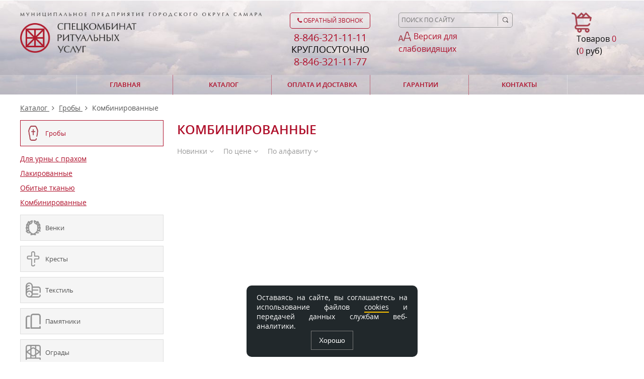

--- FILE ---
content_type: text/html; charset=UTF-8
request_url: https://xn--80aairftm.xn----7sbbaab1azqufijl1ackq2e.xn--p1ai/catalog/groby/kombinirovannye/
body_size: 9722
content:
<!DOCTYPE html>
<html lang="ru">
	<head>
		<title>Гробы комбинированные купить в Самаре. Ритуальный интернет-магазин. Спецкомбинат ритуальных услуг в Самаре</title>
		<meta name="viewport" content="width=device-width, initial-scale=1.0">
		<meta http-equiv="Content-Type" content="text/html; charset=UTF-8" />
<meta name="keywords" content="гробы самара купить, цена гроба в самаре, сколько стоит гроб самара заказать" />
<meta name="description" content="Гробы комбинированные купить в Самаре. Ритуальный интернет-магазин. Спецкомбинат ритуальных услуг в Самаре" />
<script data-skip-moving="true">(function(w, d, n) {var cl = "bx-core";var ht = d.documentElement;var htc = ht ? ht.className : undefined;if (htc === undefined || htc.indexOf(cl) !== -1){return;}var ua = n.userAgent;if (/(iPad;)|(iPhone;)/i.test(ua)){cl += " bx-ios";}else if (/Windows/i.test(ua)){cl += ' bx-win';}else if (/Macintosh/i.test(ua)){cl += " bx-mac";}else if (/Linux/i.test(ua) && !/Android/i.test(ua)){cl += " bx-linux";}else if (/Android/i.test(ua)){cl += " bx-android";}cl += (/(ipad|iphone|android|mobile|touch)/i.test(ua) ? " bx-touch" : " bx-no-touch");cl += w.devicePixelRatio && w.devicePixelRatio >= 2? " bx-retina": " bx-no-retina";if (/AppleWebKit/.test(ua)){cl += " bx-chrome";}else if (/Opera/.test(ua)){cl += " bx-opera";}else if (/Firefox/.test(ua)){cl += " bx-firefox";}ht.className = htc ? htc + " " + cl : cl;})(window, document, navigator);</script>


<link href="/bitrix/js/ui/design-tokens/dist/ui.design-tokens.css?174765181026358" type="text/css"  rel="stylesheet" />
<link href="/bitrix/js/ui/fonts/opensans/ui.font.opensans.css?16674053002555" type="text/css"  rel="stylesheet" />
<link href="/bitrix/js/main/popup/dist/main.popup.bundle.css?174765217129852" type="text/css"  rel="stylesheet" />
<link href="/local/templates/s1_shop/../s1/css/style.css?1568883424125230" type="text/css"  data-template-style="true"  rel="stylesheet" />
<link href="/local/templates/s1_shop/../s1/css/animate.css?153967256273393" type="text/css"  data-template-style="true"  rel="stylesheet" />
<link href="/local/templates/s1_shop/../s1/css/fonts.css?153967256238686" type="text/css"  data-template-style="true"  rel="stylesheet" />
<link href="/local/templates/s1_shop/../s1/js/fancybox/jquery.fancybox.css?15396725704895" type="text/css"  data-template-style="true"  rel="stylesheet" />
<link href="/local/templates/s1_shop/../s1/css/slick.css?15396725621776" type="text/css"  data-template-style="true"  rel="stylesheet" />
<link href="/local/templates/s1_shop/../s1/css/slick-theme.css?15396725623155" type="text/css"  data-template-style="true"  rel="stylesheet" />
<link href="/local/templates/s1_shop/../s1/css/jquery-ui.css?153967256235625" type="text/css"  data-template-style="true"  rel="stylesheet" />
<link href="/local/templates/s1_shop/../s1/css/jqueryui.custom.css?153967256233817" type="text/css"  data-template-style="true"  rel="stylesheet" />
<link href="/local/templates/s1_shop/../s1/css/easydropdown.css?15396725623137" type="text/css"  data-template-style="true"  rel="stylesheet" />
<link href="/local/templates/.default/components/bitrix/main.userconsent.request/cookies/style.css?17478228401052" type="text/css"  data-template-style="true"  rel="stylesheet" />
<link href="/local/templates/s1_shop/styles.css?15415732751234" type="text/css"  data-template-style="true"  rel="stylesheet" />







				<link type="image/x-icon" rel="shortcut icon" href="/local/templates/s1/img/favicon.ico">
		<meta property="og:description" content="Гробы комбинированные купить в Самаре. Ритуальный интернет-магазин. Спецкомбинат ритуальных услуг в Самаре">
	</head>
	<body>
		
			
		<div class="main">
			<header class="inner shop">
				<div class="center">
					<div class="logo">
						<a href="https://xn----7sbbaab1azqufijl1ackq2e.xn--p1ai/" title="Спецкомбинат ритуальных услуг в Самаре">
	<img src="/local/templates/s1/img/logo.png" class="mobil" alt="Спецкомбинат ритуальных услуг в Самаре">
	<img src="/local/templates/s1/img/logo2.png" class="decstop" alt="Спецкомбинат ритуальных услуг в Самаре">
</a>					</div>
					<div class="top-phone">
						<div class="callback">
							<a href="javascript:void(0);" class="modal" onclick="yaCounter51552224.reachGoal('CALLBACK2'); return true;"><i class="fa fa-phone"></i> Обратный звонок</a>
						</div>
						<a href="#phone" class="pict phone"><i class="fa fa-phone"></i></a>
						<div id="phone">
														<a href="tel:88463211111"><span class="fixed-show">8 (846) </span><span class="hide">8-846-</span>321-11-11</a>
							<span>Круглосуточно</span>
														<a href="tel:,88463211177"><span class="fixed-show">, </span><span class="hide">8-846-</span>321-11-77</a>
						</div>
					</div>
									
					<div class="top-search">
						<div class="callback">
							<a href="javascript:void(0);" class="modal" onclick="yaCounter51552224.reachGoal('CALLBACK2'); return true;"><i class="fa fa-phone"></i> Обратный звонок</a>
						</div>
						<a href="#search" class="pict search"><i class="fa fa-search"></i></a>
						<div id="search">
	<span>Введите поисковый запрос</span>
<form action="/search/">
					<input type="text" name="q" value="" placeholder="Поиск по сайту" />			<input name="s" type="submit" value="Искать" />
</form>
</div>						<div class="visual" id="versions">
							<a href="javascript:void(0)" class="vis-a">Версия для слабовидящих</a>
							<div class="hide">
								<a href="javascript:void(0)" class="a">A</a>
								<a href="javascript:void(0)" class="aa">AA</a>
								<a href="javascript:void(0)" class="aaa">AAA</a>
								<a href="javascript:void(0)" class="black">A</a>
								<a href="javascript:void(0)" class="blue">A</a>
								<a href="javascript:void(0)" class="visual-back">Обычная версия</a>
							</div>
						</div>
					</div>
					<div class="top-bascket" id="top_bascket">
						<!--'start_frame_cache_FKauiI'--><div>
<a href="/personal/cart/">
	<span><i class="fa fa-shopping-cart"></i><sup>0</sup></span> 

	<span>Товаров <font>0</font><br>(<font>0</font> руб)</br></span>
</a></div>

<!--'end_frame_cache_FKauiI'-->					</div>
				</div>
				
<div class="main-menu">
	<div class="center">
		<span class="top-nav" onclick="$(this).toggleClass('open');"><i class="fa fa-bars"></i></span>
		<ul>


	
	
					<li  class=""><a href="/" title="Главная">Главная</a></li>
		
	
	

	
	
					<li class="has-second "><a href="/catalog/" title="Каталог">Каталог</a>
				<div class="second">
					<ul>
		
	
	

	
	
					<li>
				<a href="/catalog/groby/" title="Гробы">
					<img src="/upload/iblock/b4e/b4e872528733676199b2e474109e211a.png"> <span>Гробы</span>
				</a>
			</li>
		
	
	

	
	
					<li>
				<a href="/catalog/venki/" title="Венки">
					<img src="/upload/iblock/77a/77a036e26a920300b45a7e9bcb940d20.png"> <span>Венки</span>
				</a>
			</li>
		
	
	

	
	
					<li>
				<a href="/catalog/kresty/" title="Кресты">
					<img src="/upload/iblock/848/848c5b4143298ccbfd0c70a08946e8d4.png"> <span>Кресты</span>
				</a>
			</li>
		
	
	

	
	
					<li>
				<a href="/catalog/tekstil/" title="Текстиль">
					<img src="/upload/iblock/e60/e608eb7d795010a1be5304ca0496d91a.png"> <span>Текстиль</span>
				</a>
			</li>
		
	
	

	
	
					<li>
				<a href="/catalog/pamyatniki/" title="Памятники">
					<img src="/upload/iblock/3c8/3c8580e86eec3a4ae1b6dfe5aa2fea16.png"> <span>Памятники</span>
				</a>
			</li>
		
	
	

	
	
					<li>
				<a href="/catalog/ogrady/" title="Ограды">
					<img src="/upload/iblock/d4b/ograda2.png"> <span>Ограды</span>
				</a>
			</li>
		
	
	

	
	
					<li>
				<a href="/catalog/ritualnye_prinadlezhnosti/" title="Ритуальные принадлежности">
					<img src="/upload/iblock/6a8/ritual_prin.png"> <span>Ритуальные принадлежности</span>
				</a>
			</li>
		
	
	

	
	
					<li>
				<a href="/catalog/stoly_i_lavki/" title="Столы и лавки">
					<img src="/upload/iblock/ffe/stol.png"> <span>Столы и лавки</span>
				</a>
			</li>
		
	
	

			</ul></div></li>	
	
					<li  class=""><a href="/oplata/" title="Оплата и доставка">Оплата и доставка</a></li>
		
	
	

	
	
					<li  class=""><a href="/garant/" title="Гарантии">Гарантии</a></li>
		
	
	

	
	
					<li  class=""><a href="/contacts/" title="Контакты">Контакты</a></li>
		
	
	


		</ul>
	</div>
</div>

			</header>
										<section id="breadcrumbs"><div class="center"><ul>
			<li>
				<a href="/catalog/" title="Каталог">
				Каталог
				</a>
				 <i class="fa fa-angle-right"></i>
			</li>
			<li>
				<a href="/catalog/groby/" title="Гробы">
				Гробы
				</a>
				 <i class="fa fa-angle-right"></i>
			</li>
			<li>Комбинированные</li></ul></div></section>						<section id="about" class="inner shop">
				<div class="center">
										<div class="left-sidebar">
	
<div class="left-sidebar-item">
	<span class="left-nav" onclick="$(this).toggleClass('open')">Меню раздела <i class="fa fa-angle-down"></i></span>
	<ul class="left-menu">

	
	
					<li class="has-second active">
				<a href="/catalog/groby/" title="Гробы">
					<img src="/upload/iblock/b4e/b4e872528733676199b2e474109e211a.png"> <span>Гробы</span>
				</a>
				<div class="second">
					<ul>
		
	
	

	
	
					<li>
				<a href="/catalog/groby/dlya_urny_s_prakhom/" title="Для урны с прахом">Для урны с прахом</a>
			</li>
		
	
	

	
	
					<li>
				<a href="/catalog/groby/lakirovannye/" title="Лакированные">Лакированные</a>
			</li>
		
	
	

	
	
					<li>
				<a href="/catalog/groby/obitye_tkanyu/" title="Обитые тканью">Обитые тканью</a>
			</li>
		
	
	

	
	
					<li>
				<a href="/catalog/groby/kombinirovannye/" title="Комбинированные">Комбинированные</a>
			</li>
		
	
	

			</ul></div></li>	
	
					<li class="has-second">
				<a href="/catalog/venki/" title="Венки">
					<img src="/upload/iblock/77a/77a036e26a920300b45a7e9bcb940d20.png"> <span>Венки</span>
				</a>
				<div class="second">
					<ul>
		
	
	

	
	
					<li>
				<a href="/catalog/venki/venki_iz_zhivykh_tsvetov/" title="Венки из живых цветов">Венки из живых цветов</a>
			</li>
		
	
	

	
	
					<li>
				<a href="/catalog/venki/venki_iskusstvennye/" title="Венки искусственные">Венки искусственные</a>
			</li>
		
	
	

			</ul></div></li>	
	
					<li><a href="/catalog/kresty/" title="Кресты"><img src="/upload/iblock/848/848c5b4143298ccbfd0c70a08946e8d4.png"> <span>Кресты</span></a></li>
		
	
	

	
	
					<li><a href="/catalog/tekstil/" title="Текстиль"><img src="/upload/iblock/e60/e608eb7d795010a1be5304ca0496d91a.png"> <span>Текстиль</span></a></li>
		
	
	

	
	
					<li><a href="/catalog/pamyatniki/" title="Памятники"><img src="/upload/iblock/3c8/3c8580e86eec3a4ae1b6dfe5aa2fea16.png"> <span>Памятники</span></a></li>
		
	
	

	
	
					<li><a href="/catalog/ogrady/" title="Ограды"><img src="/upload/iblock/d4b/ograda2.png"> <span>Ограды</span></a></li>
		
	
	

	
	
					<li><a href="/catalog/ritualnye_prinadlezhnosti/" title="Ритуальные принадлежности"><img src="/upload/iblock/6a8/ritual_prin.png"> <span>Ритуальные принадлежности</span></a></li>
		
	
	

	
	
					<li><a href="/catalog/stoly_i_lavki/" title="Столы и лавки"><img src="/upload/iblock/ffe/stol.png"> <span>Столы и лавки</span></a></li>
		
	
	


	</ul>
</div>

<div class="left-sidebar-item">
	<div class="filter">
		<h2 onclick="$(this).toggleClass('open');"><i class="fa fa-filter"></i> Фильтр <i class="fa fa-angle-down"></i></h2>
		<form name="arrFilter_form" action="/catalog/groby/kombinirovannye/" method="get" class="smartfilter">
							
			<div class="filter-action">
				<a href="javascript:void(0)" onclick="$('#set_filter').click();" class="show">Показать</a>
				<a href="javascript:void(0)" onclick="$('#del_filter').click();" class="reset">Сбросить</a>
			</div>
				

							<input
								style="display:none;" 
								class="btn btn-themes"
								type="submit"
								id="set_filter"
								name="set_filter"
								value="Показать"
							/>
							<input 
								style="display:none;" 
								class="btn btn-link"
								type="submit"
								id="del_filter"
								name="del_filter"
								value="Сбросить"
							/>
		</form>
	</div>
</div>
</div>
										<div class="text">
										<h1>Комбинированные</h1><div class="sort">
	<a href="/catalog/groby/kombinirovannye/?sortby=new_desc" >Новинки <i class="fa fa-angle-down"></i></a>
	<a href="/catalog/groby/kombinirovannye/?sortby=price_asc" >По цене <i class="fa fa-angle-down"></i></a>
	<a href="/catalog/groby/kombinirovannye/?sortby=name_asc" >По алфавиту <i class="fa fa-angle-down"></i></a>
</div>
	<div class="bx-section-desc bx-blue">
		<p class="bx-section-desc-post"></p>
	</div>
											</div>
									</div>
			</section>
								</div>
		<footer>
			<section>
				<div class="center">
					<div class="footer-item">
						<div class="footer-logo"><img src="/local/templates/s1/img/footer-logo.png" alt="Спецкомбинат ритуальных услуг в Самаре"></div>
						<p>ОГРН 1026300530508</p>
<p>ИНН 6311026193</p>                        <p><a href="/upload/politika-konfidecialnosti.pdf" title="Политика конфиденциальности">Политика конфиденциальности</a></p>
<p><a href="/upload/soglasie-na-obrabotky-personal-data.pdf" title="Обработка и хранение персональных данных">Обработка и хранение персональных данных</a></p>					</div>
					<div class="footer-item">
						<!--<p>МП г.о. Самара "Спецкомбинат ритуальных услуг" - муниципальное предприятие по вопросам похоронного дела городского округа Самара.</p>-->
						<p><i class="fa fa-home"></i> 443070, г. Самара, <br>
	ул. Дзержинского, д. 27</p>
												<p><a href="tel:88462688898"><i class="fa fa-phone"></i> +7 (846) 268-88-98</a></p>
						<p><i class="fa fa-fax"></i> +7 (846) 266-72-08</p>
												<p><a href="mailto:info@samara-ritual.ru"><i class="fa fa-envelope-o"></i> info@samara-ritual.ru</a></p>
						<p><b>Принимаем к оплате</b></p>
						<p><i class="fa fa-cc-visa"></i> VISA  <i class="fa fa-cc-mastercard"></i> MasterCard</p>
					</div>
					<div class="footer-item">
						
<ul>

	<li><a href="/catalog/groby/" title="Гробы">Гробы</a></li>
	<li><a href="/catalog/venki/" title="Венки">Венки</a></li>
	<li><a href="/catalog/kresty/" title="Кресты">Кресты</a></li>
	<li><a href="/catalog/tekstil/" title="Текстиль">Текстиль</a></li>
	<li><a href="/catalog/pamyatniki/" title="Памятники">Памятники</a></li>
	<li><a href="/catalog/ogrady/" title="Ограды">Ограды</a></li>
	<li><a href="/catalog/ritualnye_prinadlezhnosti/" title="Ритуальные принадлежности">Ритуальные принадлежности</a></li>
	<li><a href="/catalog/stoly_i_lavki/" title="Столы и лавки">Столы и лавки</a></li>

</ul>
					</div>
					<div class="footer-item">
						
<ul>

	<li><a href="/catalog/" title="Каталог">Каталог</a></li>
	<li><a href="/faq/" title="Как купить">Как купить</a></li>
	<li><a href="/oplata/" title="Оплата и доставка">Оплата и доставка</a></li>
	<li><a href="/garant/" title="Гарантии">Гарантии</a></li>
	<li><a href="/contacts/" title="Контакты">Контакты</a></li>

</ul>
					</div>
					<div class="footer-item">
						
<ul>

	<li><a href="https://www.samregion.ru/" title="Правительство Самарской области">Правительство Самарской области</a></li>
	<li><a href="http://samadm.ru/" title="Администрация г.о. Самара">Администрация г.о. Самара</a></li>
	<li><a href="http://63.rospotrebnadzor.ru/" title="Управление Роспотребнадзора по Самарской области">Управление Роспотребнадзора по Самарской области</a></li>
	<li><a href="http://www.samproc.ru/" title="Прокуратура Самарской области">Прокуратура Самарской области</a></li>
	<li><a href="http://www.pfrf.ru/branches/samara/contacts/" title="Пенсионный фонд РФ Отделение по Самарской области">Пенсионный фонд РФ Отделение по Самарской области</a></li>
	<li><a href="http://minsocdem.samregion.ru/" title="Министерство социально-демографической и семейной политики Самарской области">Министерство социально-демографической и семейной политики Самарской области</a></li>

</ul>
					</div>
				</div>
			</section>
			<section>
				<div class="center">
					<div class="copyright"><i class="fa fa-copyright"></i> 2026, МП ГО Самара "Спецкомбинат ритуальных услуг"</div>
					<div class="schetchiki"><!--LiveInternet counter--><script type="text/javascript" defer data-skip-moving="true">
document.write("<a href='//www.liveinternet.ru/click' "+
"target=_blank><img src='//counter.yadro.ru/hit?t38.1;r"+
escape(document.referrer)+((typeof(screen)=="undefined")?"":
";s"+screen.width+"*"+screen.height+"*"+(screen.colorDepth?
screen.colorDepth:screen.pixelDepth))+";u"+escape(document.URL)+
";h"+escape(document.title.substring(0,150))+";"+Math.random()+
"' alt='' title='LiveInternet' "+
"border='0' width='31' height='31'><\/a>")
</script><!--/LiveInternet-->
<!-- Rating@Mail.ru counter -->
<noscript><div>
<img src="https://top-fwz1.mail.ru/counter?id=3073158;js=na" style="border:0;position:absolute;left:-9999px;" alt="Top.Mail.Ru" />
</div></noscript>
<!-- //Rating@Mail.ru counter -->
<!-- Rating@Mail.ru logo -->
<a href="https://top.mail.ru/jump?from=3073158">
<img src="https://top-fwz1.mail.ru/counter?id=3073158;t=286;l=1" style="border:0;" height="31" width="38" alt="Top.Mail.Ru" /></a>
<!-- //Rating@Mail.ru logo -->
<!-- Top100 (Kraken) Widget -->
<span id="top100_widget"></span>
<!-- END Top100 (Kraken) Widget -->

<!-- Top100 (Kraken) Counter -->
<noscript>
  <img src="//counter.rambler.ru/top100.cnt?pid=6459735" alt="Топ-100" />
</noscript>
<!-- END Top100 (Kraken) Counter -->

<!-- Yandex.Metrika counter -->
<noscript><div><img src="https://mc.yandex.ru/watch/51552224" style="position:absolute; left:-9999px;" alt="" /></div></noscript>
<!-- /Yandex.Metrika counter --></div>
					<div class="razrabotka"><a href="https://webfab.ru/">Создание сайтов в Самаре</a></div>
				</div>
			</section>
<script type="application/ld+json">
{
  "@context": "http://schema.org",
  "@type": "Organization",
  "url": "https://магазин.спецкомбинат-самара.рф/",
  "name": "Интернет-магазин МП ГО Самара Спецкомбинат ритуальных услуг",
  "contactPoint": [
	{
    "@type": "ContactPoint",
	  "name":"Менеджер",
    "telephone": "+7(846) 321-11-11",
    "contactType": "customer service",
	"email": "info@samara-ritual.ru",
    "availableLanguage": "RU" 
  }],
	"description": "Продажа и доставка ритуальных принадлежностей, товаров, венков, искусственных цветов. Интернет-магазин Спецкомбината ритуальных услуг в Самаре",
  "address":[
 {
   "@type": "PostalAddress",
  "addressLocality": "Россия, г.Самара",
  "streetAddress": "ул. Дзержинского, д.17"
    }
]
}
</script>
		</footer>
		<div class="to-top"><a href="#top"><i class="fa fa-angle-up"></i></a></div>

<div class="warning-cookies">
	<div class="warning__text">Оставаясь на сайте, вы соглашаетесь на использование файлов <a href="/cookies.php" target="_blank">cookies</a> и передачей данных службам веб-аналитики.</div>
	<button class="warning__apply" type="button" id="cookie_close">Хорошо</button>
</div>	<script>if(!window.BX)window.BX={};if(!window.BX.message)window.BX.message=function(mess){if(typeof mess==='object'){for(let i in mess) {BX.message[i]=mess[i];} return true;}};</script>
<script>(window.BX||top.BX).message({"JS_CORE_LOADING":"Загрузка...","JS_CORE_NO_DATA":"- Нет данных -","JS_CORE_WINDOW_CLOSE":"Закрыть","JS_CORE_WINDOW_EXPAND":"Развернуть","JS_CORE_WINDOW_NARROW":"Свернуть в окно","JS_CORE_WINDOW_SAVE":"Сохранить","JS_CORE_WINDOW_CANCEL":"Отменить","JS_CORE_WINDOW_CONTINUE":"Продолжить","JS_CORE_H":"ч","JS_CORE_M":"м","JS_CORE_S":"с","JSADM_AI_HIDE_EXTRA":"Скрыть лишние","JSADM_AI_ALL_NOTIF":"Показать все","JSADM_AUTH_REQ":"Требуется авторизация!","JS_CORE_WINDOW_AUTH":"Войти","JS_CORE_IMAGE_FULL":"Полный размер"});</script><script src="/bitrix/js/main/core/core.js?1747652217498479"></script><script>BX.Runtime.registerExtension({"name":"main.core","namespace":"BX","loaded":true});</script>
<script>BX.setJSList(["\/bitrix\/js\/main\/core\/core_ajax.js","\/bitrix\/js\/main\/core\/core_promise.js","\/bitrix\/js\/main\/polyfill\/promise\/js\/promise.js","\/bitrix\/js\/main\/loadext\/loadext.js","\/bitrix\/js\/main\/loadext\/extension.js","\/bitrix\/js\/main\/polyfill\/promise\/js\/promise.js","\/bitrix\/js\/main\/polyfill\/find\/js\/find.js","\/bitrix\/js\/main\/polyfill\/includes\/js\/includes.js","\/bitrix\/js\/main\/polyfill\/matches\/js\/matches.js","\/bitrix\/js\/ui\/polyfill\/closest\/js\/closest.js","\/bitrix\/js\/main\/polyfill\/fill\/main.polyfill.fill.js","\/bitrix\/js\/main\/polyfill\/find\/js\/find.js","\/bitrix\/js\/main\/polyfill\/matches\/js\/matches.js","\/bitrix\/js\/main\/polyfill\/core\/dist\/polyfill.bundle.js","\/bitrix\/js\/main\/core\/core.js","\/bitrix\/js\/main\/polyfill\/intersectionobserver\/js\/intersectionobserver.js","\/bitrix\/js\/main\/lazyload\/dist\/lazyload.bundle.js","\/bitrix\/js\/main\/polyfill\/core\/dist\/polyfill.bundle.js","\/bitrix\/js\/main\/parambag\/dist\/parambag.bundle.js"]);
</script>
<script>BX.Runtime.registerExtension({"name":"ui.dexie","namespace":"BX.Dexie3","loaded":true});</script>
<script>BX.Runtime.registerExtension({"name":"ls","namespace":"window","loaded":true});</script>
<script>BX.Runtime.registerExtension({"name":"fx","namespace":"window","loaded":true});</script>
<script>BX.Runtime.registerExtension({"name":"fc","namespace":"window","loaded":true});</script>
<script>BX.Runtime.registerExtension({"name":"ui.design-tokens","namespace":"window","loaded":true});</script>
<script>BX.Runtime.registerExtension({"name":"ui.fonts.opensans","namespace":"window","loaded":true});</script>
<script>BX.Runtime.registerExtension({"name":"main.popup","namespace":"BX.Main","loaded":true});</script>
<script>BX.Runtime.registerExtension({"name":"popup","namespace":"window","loaded":true});</script>
<script>BX.Runtime.registerExtension({"name":"cookies_user_consent","namespace":"window","loaded":true});</script>
<script>(window.BX||top.BX).message({"LANGUAGE_ID":"ru","FORMAT_DATE":"DD.MM.YYYY","FORMAT_DATETIME":"DD.MM.YYYY HH:MI:SS","COOKIE_PREFIX":"BITRIX_SM","SERVER_TZ_OFFSET":"10800","UTF_MODE":"Y","SITE_ID":"s2","SITE_DIR":"\/","USER_ID":"","SERVER_TIME":1770131018,"USER_TZ_OFFSET":0,"USER_TZ_AUTO":"Y","bitrix_sessid":"16558b34bdae91be2c81e4cf39b37eaa"});</script><script src="/bitrix/js/ui/dexie/dist/dexie3.bundle.js?1747651746187520"></script>
<script src="/bitrix/js/main/core/core_ls.js?17476521714201"></script>
<script src="/bitrix/js/main/core/core_fx.js?153945565216888"></script>
<script src="/bitrix/js/main/core/core_frame_cache.js?174765217116944"></script>
<script src="/bitrix/js/main/popup/dist/main.popup.bundle.js?1747652171117175"></script>
<script>
					(function () {
						"use strict";

						var counter = function ()
						{
							var cookie = (function (name) {
								var parts = ("; " + document.cookie).split("; " + name + "=");
								if (parts.length == 2) {
									try {return JSON.parse(decodeURIComponent(parts.pop().split(";").shift()));}
									catch (e) {}
								}
							})("BITRIX_CONVERSION_CONTEXT_s2");

							if (cookie && cookie.EXPIRE >= BX.message("SERVER_TIME"))
								return;

							var request = new XMLHttpRequest();
							request.open("POST", "/bitrix/tools/conversion/ajax_counter.php", true);
							request.setRequestHeader("Content-type", "application/x-www-form-urlencoded");
							request.send(
								"SITE_ID="+encodeURIComponent("s2")+
								"&sessid="+encodeURIComponent(BX.bitrix_sessid())+
								"&HTTP_REFERER="+encodeURIComponent(document.referrer)
							);
						};

						if (window.frameRequestStart === true)
							BX.addCustomEvent("onFrameDataReceived", counter);
						else
							BX.ready(counter);
					})();
				</script>



<script src="/local/templates/s1_shop/../s1/js/jquery-2.2.0.min.js?153967257085593"></script>
<script src="/local/templates/s1_shop/../s1/js/jquery-ui.js?1539672570539219"></script>
<script src="/local/templates/s1_shop/../s1/js/slick.js?153967257088955"></script>
<script src="/local/templates/s1_shop/../s1/js/jquery.easydropdown.min.js?15396725687690"></script>
<script src="/local/templates/s1_shop/../s1/js/fancybox/jquery.fancybox.js?153967257048706"></script>
<script src="/local/templates/s1_shop/../s1/js/fancybox/jquery.fancybox.pack.js?153967257023135"></script>
<script src="/local/templates/s1_shop/../s1/js/wow.min.js?15396725704690"></script>
<script src="/local/templates/s1_shop/../s1/js/jquery.maskedinput.js?153967256810498"></script>
<script src="/local/templates/s1_shop/../s1/js/scripts.js?155565244715649"></script>
<script src="/local/templates/.default/components/bitrix/main.userconsent.request/cookies/script.js?17478169301224"></script>
<script src="/local/templates/.default/components/bitrix/catalog.section/.default/script.js?15622350601412"></script>
<script>var _ba = _ba || []; _ba.push(["aid", "354e52cbbe59a17d3cf2e123236a86d3"]); _ba.push(["host", "xn--80aairftm.xn----7sbbaab1azqufijl1ackq2e.xn--p1ai"]); (function() {var ba = document.createElement("script"); ba.type = "text/javascript"; ba.async = true;ba.src = (document.location.protocol == "https:" ? "https://" : "http://") + "bitrix.info/ba.js";var s = document.getElementsByTagName("script")[0];s.parentNode.insertBefore(ba, s);})();</script>


<script>new WOW().init();</script>
<script>
$(document).ready(function() {
    var allCountPage = 0,
        isLoad = 1,
        arParamsAJAX = {"AJAX":"Y","SIZEN_1":28,"PAGEN_1":1},
        identBlockPreload = "#catalogList";

    function autoloadNextPage(winWidth)
    {
        if (isLoad == 1 && allCountPage > arParamsAJAX['PAGEN_1'])
        {
            isLoad = 0;
            arParamsAJAX['PAGEN_1'] = arParamsAJAX['PAGEN_1'] + 1;
            BX.ajax.post(
				'/catalog/groby/kombinirovannye/',
                arParamsAJAX,
                function(data) {
                    isLoad = 1;
                    $(data).appendTo(identBlockPreload);
                }
            );
        }
    }
    $('.bx_pagination_page a').each(function(){
        if (allCountPage < Number($(this).text()))
            allCountPage = Number($(this).text());
    });
    $('.bx_pagination_bottom').css({"opacity":"0", "visibility":"hidden"});
    if (allCountPage > 0)
    {
        $(window).scroll(function(){
            if ($(this).scrollTop() > ($(identBlockPreload).height()-800))
                autoloadNextPage($(window).width());
        });
    }
});
</script>
<script type="text/javascript" defer>
var _tmr = window._tmr || (window._tmr = []);
_tmr.push({id: "3073158", type: "pageView", start: (new Date()).getTime()});
(function (d, w, id) {
  if (d.getElementById(id)) return;
  var ts = d.createElement("script"); ts.type = "text/javascript"; ts.async = true; ts.id = id;
  ts.src = "https://top-fwz1.mail.ru/js/code.js";
  var f = function () {var s = d.getElementsByTagName("script")[0]; s.parentNode.insertBefore(ts, s);};
  if (w.opera == "[object Opera]") { d.addEventListener("DOMContentLoaded", f, false); } else { f(); }
})(document, window, "topmailru-code");
</script><script defer>
    (function (w, d, c) {
    (w[c] = w[c] || []).push(function() {
        var options = {
            project: 6459735,
            element: 'top100_widget',
        };
        try {
            w.top100Counter = new top100(options);
        } catch(e) { }
    });
    var n = d.getElementsByTagName("script")[0],
    s = d.createElement("script"),
    f = function () { n.parentNode.insertBefore(s, n); };
    s.type = "text/javascript";
    s.async = true;
    s.src =
    (d.location.protocol == "https:" ? "https:" : "http:") +
    "//st.top100.ru/top100/top100.js";

    if (w.opera == "[object Opera]") {
    d.addEventListener("DOMContentLoaded", f, false);
} else { f(); }
})(window, document, "_top100q");
</script>
<script type="text/javascript" defer>
   (function(m,e,t,r,i,k,a){m[i]=m[i]||function(){(m[i].a=m[i].a||[]).push(arguments)};
   m[i].l=1*new Date();k=e.createElement(t),a=e.getElementsByTagName(t)[0],k.async=1,k.src=r,a.parentNode.insertBefore(k,a)})
   (window, document, "script", "https://mc.yandex.ru/metrika/tag.js", "ym");

   ym(51552224, "init", {
        id:51552224,
        clickmap:true,
        trackLinks:true,
        accurateTrackBounce:true
   });
</script>
</body>
</html>

--- FILE ---
content_type: text/css
request_url: https://xn--80aairftm.xn----7sbbaab1azqufijl1ackq2e.xn--p1ai/local/templates/s1/css/style.css?1568883424125230
body_size: 28092
content:
/*-----------------Table of style----------------------*/
* { margin: 0; padding: 0;}
html { height: 100%;}                         
body {font-family: 'Open Sans';font-weight:400; color:#000;height:100%;font-size:14px;	width:100%;background:#fff;z-index:0; display: flex; flex-direction: column;} 
a {color:#af0f2a;outline: none;text-decoration: none;}
a:hover {text-decoration: none;color:#555;}
a:visited,a:focus {color:#7b1f2d;}
p {line-height:1.5em;font-size:14px;color:#000;text-align:justify;padding: 0 0 10px;word-wrap: break-word;
hyphens: auto;}
img {border: none ;}
input {vertical-align: middle;}
aside, nav, footer, header, section {display:block}
h1, h2, h3, h4, h5, h6 {margin-top:0;line-height:1.5em;color:#000;font-weight:normal;font-family: 'Open Sans';}
h1 {margin:0 0 10px; line-height:1em; font-size:30px;}
h2 {margin:0 0 0px;line-height:1em;  font-size:23px;}
h3 {margin:0 0 0px; line-height:1em; font-size:20px;}
.center {margin:0 auto;padding:0 15px}
.center:after{display:block;content:'';clear:both}
 /*-----------main ----------*/
.main {position:relative;z-index:100;flex: 1 0 auto; }
.to-top {display:none;position:fixed;bottom:50px;right:10px;z-index:1000;width:40px;height:40px;line-height:35px;text-align:center;background:#7b1f2d;border-radius:5px;color:#fff;font-size:25px}
.to-top a{color:#fff;display:block;width:100%;height:100%}
.to-top:hover,.to-top:focus {background:#af0f2a;}
.to-top:hover a,.to-top:focus  a{color:#fff}
/*------footer-----------*/
footer {flex: 0 0 auto;background:#7b1f2d;padding-bottom:30px;color:#fff;text-align:center;border-top: 6px solid #af0f2a;box-shadow: 0 1px 1px #8d5050 inset;}
footer section {padding:30px 0 15px}
footer section+section {padding:0px 0 30px}
.footer-item {margin:0 0 10px;}
.footer-item .footer-logo img {display:block;max-width:180px;margin:0 auto 10px}
footer p, footer a {color:#fff;text-align:center}
footer  a:visited, footer a:focus {color:#fff}
footer a:hover {text-decoration:underline;color:#eee}
.copyright{font-size:12px}
.razrabotka a {color:#fff;font-size:12px;margin:0;padding:0;text-align:center}
 footer ul {list-style:none;display:none}
 footer ul li {display:block;margin:0 0 10px}
/*-----------------------*/
/*header {padding:15px 0 15px;border-bottom:1px solid #af0f2a}
header .logo {width:150px;}
header .logo img{display:block;max-width:95%;}
header #phone, header #search {display:none;padding:15px;}
#phone, #search {padding:15px;text-align:center}
#phone a {display:block;text-align:center;font-weight:900;font-size:20px;}
#phone span {display:block;text-align:center;font-weight:400;font-size:16px;}
#search  {display:block;text-align:center;font-weight:400;font-size:16px;margin:0 0 20px}
#search   input[type="text"] {display:block;width:98%;background:none;border:1px solid #ddd;padding-left:5px;line-height:40px;height:40px;font-family:Open Sans;font-size:14px;color:#000;margin:10px auto;box-shadow:none;outline:none}
#search   input[type="submit"] {display:block;width:150px;text-align:center;background:#af0f2a;font-family:Open Sans;font-size:14px;color:#fff;line-height:40px;border-radius:5px;margin:0 auto;box-shadow:none;outline:none;border:none}
#search   input[type="submit"]:hover {background:#7b1f2d} 
header .callback {position:fixed;bottom:0;left:0;right:0;height:40px;background:#af0f2a;color:#fff;text-align:center;line-height:40px;z-index:100}
header .callback:hover,header .callback:focus {background:#7b1f2d;}
header .callback a{display:block;color:#fff;text-transform:uppercase;}
header .top-search .visual {display:none}
header a.phone {display:block;position:absolute;right:15px;top:20px;width:40px;height:40px;border:1px solid #af0f2a;line-height:40px;color:#af0f2a;text-align:center;font-size:18px;border-radius:5px;cursor:pointer;cursor:hand}
header a.search {display:block;position:absolute;right:65px;top:20px;width:40px;height:40px;border:1px solid #af0f2a;line-height:40px;color:#af0f2a;text-align:center;font-size:18px;border-radius:5px;cursor:pointer;cursor:hand}
header .slogan {display:none}
header .main-menu .top-nav {display:block;position:absolute;right:115px;top:20px;width:40px;height:40px;border:1px solid #af0f2a;line-height:40px;color:#af0f2a;text-align:center;font-size:18px;border-radius:5px;cursor:pointer;cursor:hand}
header a.phone:hover,header a.search:hover,  header .main-menu .top-nav:hover {background:#af0f2a;color:#fff}
*/
header {position:fixed;top:0;left:0;right:0;background:#fff;z-index:1000;border-bottom:1px solid #7b1f2d;padding:10px 0}
header .logo {display:block;width:45%}
header .logo .mobil{display:block;max-width:100%;height:42px}
header .logo .decstop{display:none}
header .visual {display:none}
header .callback {position:fixed;bottom:0;left:0;right:0;height:40px;background:#7b1f2d;color:#fff;text-align:center;line-height:40px;z-index:100}
header .top-phone .callback {/*display:none;*/}
header .callback:hover,header .callback:focus {background:#7b1f2d;}
header .callback a{display:block;color:#fff;text-transform:uppercase;}
header .top-search .callback {text-align:right; margin-bottom: 8px;display: none;}
header #phone, header #search {display:none;}
#phone, #search {padding:15px;text-align:center}
#phone a {display:block;text-align:center;font-weight:900;font-size:20px;}
body.visual header .callback:hover {margin-top: 10px;}
body:not(.visual) #phone a {line-height: 16px;}
#phone a span.fixed-show {display:none;}
#phone a span {font-weight:900;font-size:20px;}
#phone span {display:block;text-align:center;font-weight:400;font-size:16px;}
#search  {display:block;text-align:center;font-weight:400;font-size:16px;margin:0 0 20px}
#search   input[type="text"] {display:block;width:98%;background:none;border:1px solid #ddd;padding-left:5px;line-height:40px;height:40px;font-family:Open Sans;font-size:14px;color:#000;margin:10px auto;box-shadow:none;outline:none}
#search   input[type="submit"] {display:block;width:150px;text-align:center;background:#af0f2a;font-family:Open Sans;font-size:14px;color:#fff;line-height:40px;border-radius:5px;margin:0 auto;box-shadow:none;outline:none;border:none}
#search   input[type="submit"]:hover {background:#7b1f2d} 
header .top-phone {position:absolute;top:10px;right:115px;}
header .top-search {position:absolute;top:10px;right:65px;}
header a.phone {display:block;width:40px;height:40px;border:1px solid #af0f2a;line-height:40px;color:#af0f2a;text-align:center;font-size:18px;border-radius:5px;cursor:pointer;cursor:hand}
header a.search {display:block;width:40px;height:40px;border:1px solid #af0f2a;line-height:40px;color:#af0f2a;text-align:center;font-size:18px;border-radius:5px;cursor:pointer;cursor:hand}
header .main-menu  {position:absolute;top:10px;right:15px;}
header .main-menu  .center{padding:0}
header .main-menu .top-nav {display:block;width:40px;height:40px;border:1px solid #af0f2a;line-height:40px;color:#af0f2a;text-align:center;font-size:18px;border-radius:5px;cursor:pointer;cursor:hand}
header .main-menu .top-nav.open {background:#7b1f2d;color:#fff;right:15px;z-index:1100;position:fixed;border-color:transparent}
header .main-menu .top-nav.open i:before {content:'\f00d'}
header .main-menu .top-nav+ul {display:none}
header .main-menu .top-nav.open+ul {display:block}
header .main-menu  ul {position:fixed;top:0;left:0;right:0;bottom:0;padding-top:50px;background:#7b1f2d;z-index:1009;list-style:none;box-sizing: border-box; overflow: auto;}
header .main-menu  ul  li {display:block;text-align:center;margin:0 0 10px}
header .main-menu  ul  li a{display:block;color:#fff;font-size:16px;line-height:1.5em;text-decoration:underline;text-transform:uppercase;font-weight:bold}
header .main-menu  ul  li a img {display:none}
header .main-menu  ul  li a:hover{text-decoration:none}
header .main-menu  ul  li ul {position:static;padding:10px 0 0;background:0;}
header .main-menu  ul  li ul li a {text-transform:none;font-weight:400;font-size:14px}
#main-banner {display:none}
#breaking-news {margin:0 0 30px;}
#breaking-news  .breaking-news-item{padding:20px;background:#f5f5f5;border:1px solid #ddd}
#breaking-news h2 {color: #af0f2a;margin: 0 0 15px;text-align: center;font-size: 18px;line-height: 1.2em;text-transform: uppercase;font-weight:bold;}
#breaking-news  ul {list-style:inside;margin:0 0 10px}
#breaking-news  ol {list-style:inside decimal;margin:0 0 10px}
#breaking-news  ul {list-style:none}
#breaking-news  ul li{display:block;position:relative;margin:0 0 10px;line-height:1.5em}
#breaking-news  ul li:before{content:'';display:inline-block;margin-top:5px;width:10px;height:10px;background:#af0f2a;border-radius:50%;margin-right:5px}
#breaking-news  ol {list-style:none;counter-reset:myCounter;}
#breaking-news  ol li{display:block;position:relative;margin:0 0 10px;line-height:1.5em}
#breaking-news  ol li:before{counter-increment: myCounter; content:counter(myCounter);display:inline-block;margin-top:5px;width:25px;height:25px;background:#af0f2a;margin-right:5px;color:#fff;text-align:center;line-height:25px}
#breaking-news .slider {padding:0 30px;margin-top:15px}
#breaking-news .slider img{display:block;max-width:100%}
#breaking-news .slider .slick-prev:before,#breaking-news .slider  .slick-next:before {display:none !important}
#breaking-news .slider .slick-prev {left:0;background:url(../img/arrow-left.png) no-repeat center center/20px}
#breaking-news .slider .slick-next {right:0;background:url(../img/arrow-right.png) no-repeat center center/20px}
#about {padding:15px 0;margin-top:60px}
#about h1 {color: #af0f2a;margin: 0;text-align: left;font-size: 18px;line-height: 1.2em;text-transform: uppercase;font-weight: 600;}
#about h1.index-title {font-size:14px;line-height:1.5em;text-transform:none;}
#about h1+span {display: block;margin: 0 0 15px;text-transform: uppercase;font-size: 16px;font-weight: 600;}
#about p {line-height:1.5em}
#about .link {display:block;background:#7b1f2d;padding:15px 10px;}
#about .link span {display:block;color:#fff;}
#about .link span:first-child {text-align:center;font-weight:600;font-size:18px;margin:0 0 10px;text-transform:uppercase}
#about .link span:last-child {text-align:center;padding:10px;border:1px solid #f9e3e7;border-radius:5px;color:#f9e3e7}
#about .link  a:first-child {display:block;text-align:center;color:#fff;margin:0 0 15px;font-size:25px;text-transform:uppercase;font-weight:600}
#about .link  a font{display:block;text-align:center;color:#f9e3e7;text-transform:uppercase;font-weight:600;font-size:16px}
#services {padding:0 0 15px}
#services ul{list-style:none}
#services ul li {display:block;margin:0 0 10px;}
#services ul li article{padding:16px 0 22px;background:#f0c7ce4d;border-top:6px solid #7b1f2d;text-align:center}
#services ul li article:hover{background:#f5ced54d;text-align:center;border-color:#af0f2a}
#services ul li article:hover img,#services ul li article:hover span {opacity:0.8}
#services ul li  img, #services ul li  span {display:inline-block;vertical-align:middle}
#services ul li  img {width:70px;margin-right:10px}
#services ul li  span {width:70%;text-align:left;color:#af0f2a;text-transform:uppercase;font-weight:400;font-size:18px}
/*#services ul li article:hover  span {color:#fff}
#services ul li article:hover  img {filter:brightness(0) invert(100%)}
*/
#call {display:none}
#price{padding:0 0 15px}
#price h2 {display: block;margin: 0 0 15px;text-transform: uppercase;font-size: 16px;font-weight: 600;color:#af0f2a;text-align:center}
#price ul {list-style:none}
#price ul li{display:block;margin:0 0 20px;}
#price ul li .prop{display:block;border:1px solid #ddd;margin:0 auto;max-width:80%;border-bottom:none;padding:15px 10px;text-align:center}
#price ul li .prop:last-child{border-bottom:1px solid #ddd}
#price ul li .prop.title {text-transform:uppercase;font-size:18px;font-weight:600;color:#000;border-top: 6px solid #7b1f2d;}
#price ul li .prop.price {max-width:100%;border-bottom:1px solid #ddd;background:#faeef0;box-shadow:0 2px 3px #e9e9e9;color:#555;font-size:18px;font-weight:300}
#price ul li .prop.price +.prop {border-top:none}
#price ul li .prop.price font {color:#af0f2a;font-size:30px;font-weight:600;}
#price ul li .prop.action{background:#7b1f2d;color:#fff;font-size:18px;border-color:#7b1f2d}
#price ul li .prop.action:hover{background:#af0f2a}
#price ul li .prop.action a{color:#fff;}
#how-work {padding:0 0 15px;}
#how-work h2 {display: block;margin: 0 0 15px;text-transform: uppercase;font-size: 16px;font-weight: 600;color:#af0f2a;text-align:center}
#how-work  ul {list-style:none;text-align:center}
#how-work  ul li {display:block;margin:0 0 10px}
#how-work  ul li img {display:block;margin:0 auto 10px;}
#how-work  ul li span{display:block;text-align:center;}
#how-work  ul li span font{display:block;font-weight:900}
#how-work  ul li span .how-work-form {display:flex;justify-content:center;flex-wrap:nowrap;align-items:center;align-content:center;margin:10px 0 0;}
#how-work  ul li span .how-work-form input[type="text"] {
background:none;border:none;box-shadow:none;outline:none;border-bottom:1px solid #555;color:#000;line-height:40px;height:40px;
font-size:14px;font-family:Open Sans;width:150px;;margin:0 0 10px
}
#how-work  ul li span .how-work-form input[type="submit"] {
background:#7b1f2d;border:none;outline:none;color:#fff;line-height:40px;font-size:14px;font-family:Open Sans;width:100px;text-align:center;
border-radius:5px;margin:0 0 10px
} 
#how-work  ul li span .how-work-form input[type="submit"]:hover,#how-work  ul li span .how-work-form input[type="submit"]:focus {background:#af0f2a}
#how-work  ul li span .how-work-form span {display:block;line-height:1.5em;margin:5px 0;position:static;font-size:14px}
#preim {padding:0 0 15px;}
#preim h2 {display: block;margin: 0 0 15px;text-transform: uppercase;font-size: 16px;font-weight: 600;color:#af0f2a;text-align:center}
#preim ul {list-style:none;text-align:center}
#preim  ul li {display:block;margin:0 0 15px}
#preim  ul li article{padding:15px 10px;background:#faeef0}
#preim  ul li img {display:inline-block;max-width:70px;vertical-align:middle;margin-right:10px}
#preim  ul li span{display:inline-block;max-width:70%;text-align:left;vertical-align:middle;color:#af0f2a}
#preim  ul li span font {display:block;text-transform:uppercase;color:#000;font-weight:600}
#preim .right a {display:block;margin:0 0 15px;padding:15px;background:#faeef0 url(../img/arrow-right2.png) no-repeat 95% center/40px;text-align:left;text-transform:uppercase;font-size:20px;font-weight:400;color: #af0f2a;}
#preim .right a:hover,#preim .right a:nth-child(1):hover,#preim .right a:nth-child(3):hover,#preim .right a:nth-child(4):hover, #preim .right a.callback:hover   {background:#7b1f2d url(../img/arrow-right3.png) no-repeat 95% center/40px;color:#fff;border-color:#af0f2a }
#preim .right a:nth-child(1) {background:url(../img/arrow-right3.png) no-repeat 95% center/40px, url(../img/dogovor2.jpg) no-repeat center top/cover;color:#fff}
#preim .right a:nth-child(3) {background:url(../img/arrow-right3.png) no-repeat 95% center/40px, url(../img/magazin2.jpg) no-repeat center top/cover;color:#fff}
#preim .right a:nth-child(4) {background:url(../img/arrow-right3.png) no-repeat 95% center/40px,url(../img/book.jpg) no-repeat center top/cover;color:#fff}
#preim .right a.callback {display:none;background:url(../img/arrow-right3.png) no-repeat 95% center/40px, url(../img/callback2.jpg) no-repeat center top/cover;color:#fff}
#preim .right a.last-child {margin:0}
#news {padding:0 0 15px}
#news .block-title {background:#faeef0;padding:10px;margin:0 0 15px;border-top:6px solid #7b1f2d;}
#news .block-title:after {content:'';display:block;clear:both}
#news .block-title h2,#news .block-title .all {display:inline-block;line-height:25px;}
#news .block-title .all {float:right;text-decoration:underline}
#news .block-title .all:hover {text-decoration:none}
#news .block-title h2 {font-size:18px;color:#7b1f2d}
#news ul{list-style:none}
#news ul li {display:block;margin:0 0 15px;}
#news ul li .list-img img{display:block;margin:0 auto 15px;max-width:100%}
#news ul li article {padding:15px;background:#f5f5f5;}
#news ul li .list-info h3 {margin:0 0 5px;font-weight:600;color:#000}
#news ul li:hover .list-info h3 {color:#555;}
#news ul li .list-info p{margin:0 0 5px;padding:0;line-height:1.5em;color:#555;font-size:14px;text-align:left}
#news ul li .list-info .date{display:block;color:#555;margin:0 0 10px;font-weight:300;text-transform:uppercase;}
#news ul li .list-info .more {display:block;text-align:right;color:#af0f2a;}
#news ul li .list-info .more:hover {color:#555}
#reviews {padding:0 0 15px}
#reviews .block-title {background:#f0c7ce4d;padding:10px 10px 15px;margin:0 0 15px;border-top:6px solid #7b1f2d;}
#reviews .block-title:after {content:'';display:block;clear:both}
#reviews .block-title h2,#reviews .block-title .all {display:inline-block;line-height:25px;}
#reviews .block-title .all {float:right;text-decoration:underline}
#reviews .block-title .all:hover {text-decoration:none}
#reviews .block-title h2 {font-size:18px;color:#7b1f2d}
#reviews ul{list-style:none}
#reviews ul li {display:block;margin:0 0 15px;padding:0 0 15px;border-bottom:1px solid #ddd}
#reviews ul li p {padding:0 15px;position:relative;line-height:1.5em;text-align:left}
#reviews ul li p:before {content:'"';position:absolute;top:0;left:0;color:#af0f2a;font-size:30px;}
#reviews ul li p:after {content:'"';position:absolute;bottom:0;right:0;color:#af0f2a;font-size:30px;}
#reviews ul li p  font {color:#af0f2a;font-style:italic;text-decoration:underline}
#reviews ul li p  font:hover {text-decoration:none;color:#555}
#reviews ul li .date {padding:10px 15px 0;}
#reviews ul li .date:after {content:'';display:block;clear:both}
#reviews ul li .date span {display:inline-block;width:49%;color:#555}
#reviews ul li .date span+span {float:right;text-align:right}
#addr {padding:30px 0;background:#f5f5f5;border-top:1px solid #ddd}
#addr h2 {display: block;margin: 0 0 25px;text-transform: uppercase;font-size: 16px;font-weight: 600;color:#af0f2a;text-align:center}
#addr  .map {display:none;width:300px}
#map {width:300px}
#addr ul {list-style:none;margin-top:10px}
#addr ul li {display:block;margin:0 0 15px;padding:0 0 15px;border-bottom:1px solid #ddd;}
#addr ul li:first-child {border-top:1px solid #ddd;padding-top:15px}
#addr ul li h3 {text-transform:uppercase;font-size:14px;margin:0 0 0px;font-weight:600;text-align:left;}
#addr ul li p{text-align:left;}
#addr ul li h4{font-weight:600;color:#555;margin:0 0 10px;text-align:left;display:block}
#addr ul li p a{color:#000;text-decoration:underline;}
#addr ul li p a:hover{text-decoration:none}
#addr ul li p font{display:block;}
#addr ul li p i {color:#af0f2a}
#addr ul li p:last-child{padding:0}
.feedback input[type="text"] {display:block;width:98%;padding-left:5px;border:1px solid #ddd;background:rgba(255,255,255,0.7);font-family:Open Sans;font-size:14px;color:#000;box-shadow:none;outline:none;line-height:40px;height:40px;margin:0 0 10px}
.feedback textarea{display:block;width:98%;padding-left:5px;border:1px solid #ddd;background:rgba(255,255,255,0.7);font-family:Open Sans;font-size:14px;color:#000;box-shadow:none;outline:none;line-height:40px;height:90px;margin:0 0 10px}
.feedback input[type="submit"] {display:block;border:none;box-shadow:none;outline:none;width:150px;text-align:center;margin:0 auto;background:#af0f2a;font-family:Open Sans;color:#fff;text-transform:uppercase;line-height:40px;border-radius:5px;} 
.feedback input[type="submit"]:hover{background:#7b1f2d} 
.feedback p{padding:0;margin:0 0 10px;text-align:left}
#addr .feedback span {display:none}
#useful {padding:0 0 15px;}
#useful .alert {padding:15px;background:#f5f5f5;border:1px solid #eee}
#useful .alert h2 {color:#af0f2a;font-weight:600;font-size:16px;margin:0 0 10px;text-transform:uppercase;}
#useful .alert h3 {color: #000;font-weight:600;font-size:16px;margin:0 0 10px;text-transform:uppercase;}
#useful .alert  ul{list-style:none}
#useful .alert  ul li {position:relative;padding-left:15px;margin:0 0 10px}
#useful .alert  ul li:before{content:'';width:10px;height:10px;background:#af0f2a;border-radius:50%;display:inline-block;position:absolute;top:5px;left:0}
#useful .alert .more {display:block;text-align:right}
#useful .alert .more:hover {color:#555}
#useful .notabene {padding:15px 0;}
#useful .notabene h2 {color:#af0f2a;font-weight:600;font-size:16px;margin:0 0 10px;text-transform:uppercase;}
#useful .notabene  ul{list-style:none}
#useful .notabene  ul li {display:block;margin:0 0 10px;padding:0 0 10px;border-bottom:1px solid #ddd}
#useful .notabene  ul li:last-child {border-bottom:none}
#useful .notabene  ul li img, #useful .notabene  ul li span {display:inline-block;vertical-align:middle}
#useful .notabene  ul li img {width:25%}
#useful .notabene  ul li span {width:70%}
/*----------inner-------------*/
#breadcrumbs {padding-bottom:0;margin-top:60px}
#breadcrumbs .center {padding:15px;}
#breadcrumbs ul {list-style:none}
#breadcrumbs ul li{display:inline-block;vertical-align:middle;color:#555}
#breadcrumbs ul li a{color:#555;text-decoration:underline;}
#breadcrumbs ul li a:hover{text-decoration:none;color:#555;}
#breadcrumbs ul li i{margin:0 5px}
#about.inner {padding:0 0 15px;position:relative;margin:0}
#about.inner .left-nav+ul{display:none}
#about.inner .left-nav.open+ul{display:block}
#about.inner .left-nav{display:block;padding:10px;background:#af0f2a;color:#fff;text-align:center;text-transform:uppercase;border-radius:5px;cursor:pointer;cursor:hand;}
#about.inner .left-nav i {font-size:20px;display:inline-block;vertical-align:middle}
#about.inner .left-nav:hover{background:#7b1f2d}
#about.inner .left-nav.open{background:#7b1f2d;border-radius:5px 5px 0 0 }
#about.inner .left-nav.open i:before{content:'\f106'}
#about.inner .left-menu {list-style:none;padding:15px;background:#f8c3cc4d}
#about.inner .left-menu li {display:block;margin:0 0 10px;}
#about.inner .left-menu li img {display:inline-block;vertical-align:middle;width:20%;margin-right:10px;}
#about.inner .left-menu li span {display:inline-block;vertical-align:middle;width:74%;text-transform:uppercase;font-weight:600}
#about.inner .text {padding:15px 0}
#about.inner .inner-link{margin-top:15px}
#about.inner .inner-link a {display:block;padding:10px;margin:0 0 10px;color:#fff;font-size:18px;font-weight:600;text-transform:uppercase}
#about.inner .inner-link a span{display:block;max-width:80%}
#about.inner .inner-link a:nth-child(1){background:url(../img/arrow-right3.png) no-repeat 95% center/40px, url(../img/dogovor.jpg) no-repeat center top/cover}
#about.inner .inner-link a:nth-child(3){background:url(../img/arrow-right3.png) no-repeat 95% center/40px, url(../img/magazin.jpg) no-repeat center top/cover}
#about.inner .inner-link a:nth-child(4){background:url(../img/arrow-right3.png) no-repeat 95% center/40px, url(../img/book.jpg) no-repeat center top/cover}
#about.inner .inner-link a:last-child {margin:0}
#about.inner .inner-link .callback {display:none;background:url(../img/arrow-right3.png) no-repeat 95% center/40px, url(../img/callback.jpg) no-repeat center top/cover}
#about.inner .inner-link a:hover{background:#af0f2a url(../img/arrow-right3.png) no-repeat 95% center/40px}
/*--------inner-style---------*/
#about.inner .text h1 {margin:0 0 15px;}
#about.inner .text h2 {margin:0 0 10px;color:#7b1f2d;font-size:18px;font-weight:600;}
#about.inner .text h3 {margin:0 0 10px;color:#000;font-size:18px;font-weight:600;}
#about.inner .text h4 {margin:0 0 10px;color:#555;font-size:16px;font-weight:600;font-style:italic}
#about.inner .text ul {list-style:inside;margin:0 0 10px}
#about.inner .text ol {list-style:inside decimal;margin:0 0 10px}
#about.inner .text .ul-list {list-style:none}
#about.inner .text .ul-list li{display:block;position:relative;margin:0 0 10px;line-height:1.5em}
#about.inner .text .ul-list li:before{content:'';display:inline-block;margin-top:5px;width:10px;height:10px;background:#af0f2a;border-radius:50%;margin-right:5px}
#about.inner .text .ol-list {list-style:none;counter-reset:myCounter;}
#about.inner .text .ol-list li{display:block;position:relative;margin:0 0 10px;line-height:1.5em}
#about.inner .text .ol-list li:before{counter-increment: myCounter; content:counter(myCounter);display:inline-block;margin-top:5px;width:25px;height:25px;background:#af0f2a;margin-right:5px;color:#fff;text-align:center;line-height:25px}
#about.inner .text .ul-list.icons li:before{display:none}
#about.inner .text .ul-list.icons {display:flex;flex-wrap:wrap;align-content:center;align-items:center;justify-content:space-between}
#about.inner .text .ul-list.icons li{width:49%;margin:0 0 10px;text-align:center}
#about.inner .text .ul-list.icons li img{max-width:100%;display:block;margin:0 auto}
#about.inner .text .nb {padding:15px 15px 15px 55px;background:#f5f5f5 url(../img/kavich.png) no-repeat 15px 15px/20px;border:1px solid #ddd;margin:0 0 15px}
#about.inner .text .table {width:100%;border:1px solid #af0f2a;border-collapse:collapse;margin:0 0 15px}
#about.inner .text .table td {padding:10px;display:block;border-bottom:1px solid #af0f2a}
#about.inner .text .table tr:last-child td:last-child {border-bottom:none}
#about.inner .text .table tr:nth-child(even) {background:#f0c7ce4d}
#about.inner .text img {max-width:100%;}
#about.inner .text .list ul {list-style:none}
#about.inner .text .list ul  li {display:block;margin:0 0 15px;padding:0 0 15px;border-bottom:1px solid #ddd;}
#about.inner .text .list ul  li .list-item-img img {display:block;max-width:100%;width:300px;margin:0 auto 10px;}
#about.inner .text .list ul  li .list-item-info .date {color:#af0f2a;margin:0 0 10px;}
#about.inner .text .list ul  li .list-item-info .date span{color:#555}
#about.inner .text .list ul  li .list-item-info h3 {font-weight:600;font-size:16px;color:#000}
#about.inner .text .list ul  li .list-item-info .more {text-decoration:underline;text-align:right}
#about.inner .text .list ul  li .list-item-info .more:hover {text-decoration:none}
#about.inner .text .list-detail .list-item-img-detail {display:block;max-width:100%;margin:0 auto 15px}
#about.inner .text .list-detail .date {color:#af0f2a;margin:0 0 10px;}
#about.inner .text .list-detail .date span{color:#555}
#about.inner .text .staff-list ul {list-style:none}
#about.inner .text .staff-list ul li{display:block;margin:0 0 15px;}
#about.inner .text .staff-list ul li img{display:block;max-width:100%;margin:0 auto 10px;}
#about.inner .text .staff-list ul li h3 {text-align:center;font-weight:600;color:#af0f2a;text-transform:uppercase;margin:0 0 10px}
#about.inner .text .staff-list ul li span {display:block;text-align:center;color:#555}
#about.inner .text .staff-list ul li span.post {color:#7b1f2d;text-transform:uppercase;font-weight:600}
.ac {margin:1em 0;}
.ac .ac-item{margin:0 0 0.5em;background:#fff url("../img/arrow-down.png") no-repeat scroll 98% 10px/20px;border:1px solid #ddd;cursor: hand;cursor: pointer;padding:10px;color:#333;font-weight:400;overflow:hidden}
.ac .active{margin:0 0;background:#af0f2a url("../img/arrow-up.png") no-repeat scroll 98% 10px/20px;border:1px solid #be9025;cursor: hand;cursor: pointer;color:#fff}
.ac  .ac-item-desc {padding:10px;font-size:14px;color:#000;line-height:1.5em;text-align:left;}
#about.inner .text .vacancy-desc {padding:10px 0}
#about.inner .text .vacancy-desc .vac-prop {display:block;color:#555;margin:0 0 10px;font-weight:600}
#about.inner .text .vacancy-desc .vac-prop.price {color:#af0f2a}
#about.inner .text .vacancy-desc h3 {font-weight:600;font-size:16px;margin:0 0 10px;}
#about.inner .text .vacancy-desc ul {list-style:inside;margin:0 0 10px}
#about.inner .text .vacancy-desc ul  li{line-height:1.5em;margin:0 0 15px;font-size:14px}
#about.inner .text .vacancy-desc .add-recume {display:inline-block;padding:0 15px;line-height:40px;border-radius:5px;background:#af0f2a;color:#fff;font-size:14px;font-weight:600;}
#about.inner .text .vacancy-desc .add-recume:hover {background:#7b1f2d;color:#fff}
#about.inner .text .service-list ul{list-style:none}
#about.inner .text .service-list ul li {display:block;text-align:center;margin:0 0 30px}
#about.inner .text .service-list ul li img{display:block;max-width:100%;margin:0 auto 10px}
#about.inner .text .service-list ul li span {display:block;text-align:center;color:#000;text-transform:uppercase;margin:0 0 10px}
#about.inner .text .service-list ul li span.more {display:block;text-align:center;width:150px;margin:0 auto;background:#af0f2a;color:#fff;line-height:40px;border-radius:5px;}
#about.inner .text .service-list ul li span.more:hover {background:#7b1f2d;color:#fff}
#about.inner .text .photo-gallery ul {list-style:none}
#about.inner .text .photo-gallery ul li{display:block;margin:0 0 15px;}
#about.inner .text .photo-gallery ul li img {display:block;max-width:100%;margin:0 auto}
#about.inner .text .video-gallery ul {list-style:none}
#about.inner .text .video-gallery ul li{display:block;margin:0 0 15px;}
#about.inner .text .video-gallery ul li iframe {display:block;width:100%;height:150px}
#about.inner .text .docs-list ul{list-style:none}
#about.inner .text .docs-list ul li{display:block;margin:0 0 10px;}
#about.inner .text .docs-list ul li:last-child{margin:0}
#about.inner .text .docs-list ul li a{color:#555;text-transform:uppercase;text-decoration:underline}
#about.inner .text .docs-list ul li a:hover{text-decoration:none}
#about.inner .text .docs-list ul li.pdf i{color:#af0f2a}
#about.inner .text .docs-list ul li.xls i{color:green}
#about.inner .text .docs-list ul li.word i{color:blue}
#about.inner .text .docs-list ul li.zip i{color:#e7a200}
#about.inner .text .catalog-section ul {list-style:none}
#about.inner .text .catalog-section ul li{display:block;margin:0 auto 15px;max-width:100%;width:320px}
#about.inner .text .catalog-section ul li article{padding:15px;border:1px solid #ddd;}
#about.inner .text .catalog-section ul li article .catalog-section-item-img{margin:0 0 10px}
#about.inner .text .catalog-section ul li article .catalog-section-item-img img{display:block;max-width:100%;margin:0 auto}
#about.inner .text .catalog-section ul li article a:hover .catalog-section-item-img img{opacity:0.8}
#about.inner .text .catalog-section ul li article .catalog-section-item-info h3 {text-align:center;margin:0 0 10px;font-size:18px;font-weight:600;color:#af0f2a;}
#about.inner .text .catalog-section ul li article a:hover .catalog-section-item-info h3 {color:#555;}
#about.inner .text .catalog-section ul li article .catalog-section-item-info .more {display:block;text-align:center;color:#000;text-decoration:underline}
#about.inner .text .catalog-section ul li article a:hover .catalog-section-item-info .more {text-decoration:none}
#about.inner .text .catalog-section .all:before {content:'';display:block}
#about.inner .text .catalog-section .all{display:block;text-align:center;width:320px;max-width:100%;margin:20px auto;color:#555;padding:10px 0px;border:1px solid #ddd;line-height:1.2em;border-radius:5px}
#about.inner .text .catalog-section .all:hover{background:#f5f5f5}
.feedback .label span {display:none}
.feedback  input[type="submit"]{margin-bottom:15px}
#about.inner.contacts  .c-map{display:none}
#about.inner.contacts  .feedback {display:none}
#about.inner.contacts  .contact-info p img, #about.inner.contacts  .contact-info p span {display:inline-block;vertical-align:middle;}
#about.inner.contacts  .contact-info p img {width:auto;margin-right:10px;}
#about.inner.contacts  .contact-info p span {width:85%;text-align:left}
#about.inner.contacts  .contact-info p a {display:block}
#about.inner.contacts  .contact-info .to-reviews{display:block;background:#f5f5f5 url(../img/arrow-right2.png) no-repeat 95% center/30px;padding:15px;border:1px solid #ddd;}
#about.inner.contacts  .contact-info .to-reviews:hover{background:#eee url(../img/arrow-right2.png) no-repeat 95% center/30px;}
#about.inner.contacts  .contact-info .to-reviews span {display:block;color:#af0f2a;text-transform:uppercase;font-weight:600;max-width:80%}
#about.inner.contacts  .contact-info .to-reviews span+span {text-transform:none;color:#555;font-weight:400}
/*-------------visual-14------*/
body.visual a {text-decoration:underline}
body.visual a:hover,body.visual a:visited,body.visual a:focus {text-decoration:none}
body.visual #main-banner .banner{display:none}
body.visual header .logo {width:40%}
body.visual header .logo .decstop {display:block !important;filter: brightness(0);background:none !important}
body.visual header .slogan {display:none}
body.visual header .callback {width:auto;margin-right:10px;line-height:1.5em;text-align:left}
body.visual header .callback a {font-size: 14px;border: none;margin: 0;text-transform: none;width: auto;display: inline;padding:0}
body.visual #phone a,body.visual #phone span.hide,body.visual #phone span {display: block;text-align: left;}
body.visual header .main-menu {background:none;border-top:1px solid #000;border-bottom:1px solid #000}
body.visual .top-phone{width:20%}
body.visual header .top-search  {width:20%;/*float:right*/}
body.visual header .visual {width: 227px;margin-top: 10px;float: left;}
body.visual header .visual a{margin: 0 5px 0 0;display: inline-block;vertical-align:middle}
body.visual header .visual a.black, body.visual  header .visual a.blue {display: inline-block;padding: 0 10px;border: 1px solid #000;line-height: 30px;vertical-align: top;  margin: 0 5px 0 0;}
body.visual header .visual a.black {background:#000 !important;color:#fff  !important}
body.visual  header .visual a.blue{background:#9dd1ff !important;color:#063462 !important;border-color:#063462  !important}
body.visual  header .visual a.visual-back {display: inline-block;vertical-align:middle}
body.visual  #search form{position:relative}
body.visual  #search span {display:block;text-align:left;}
body.visual  #search input[type="submit"] {font-size:0 !important;background:url(../img/search.png) no-repeat center center/15px !important}
body.visual header .visual .vis-a {display:none}
body.visual header .visual .hide {display: block;}
body.visual header {position:relative}
body.visual header .top-search span {margin:0 0 5px}
body.visual header.fixed{position:relative;visibility: hidden;}
body.visual header .center{display:flex;justify-content:space-between  }
body.visual header .visual, body.visual header .top-search #search {/*display:inline-block;width:49%;*/vertical-align:top}
body.visual header .logo img {filter: brightness(0);}
body.visual header .main-menu ul li a {text-transform:none}
body.visual header .main-menu ul li:hover,body.visual header .main-menu ul li.active {background:#000}
body.visual header .main-menu ul li:hover a,body.visual header .main-menu ul li.active a{color:#fff}
body.visual header .main-menu ul li.has-second .second {background:#fff;} 
body.visual header .main-menu ul li.has-second .second ul li a img{display:none} 
body.visual header .main-menu ul li.has-second .second ul li a {text-decoration:underline;font-weight:400} 
body.visual header .main-menu ul li.has-second .second ul li a:hover {text-decoration:none} 
body.visual header .main-menu ul li.has-second .second ul li a span {display:inline}
body.visual header .main-menu ul li.has-second .second ul li a img + span {padding:0}
body.visual #main-banner{display:none}
/*body.visual #main-banner {position:relative;height:auto !important;padding:30px 0 0;}
body.visual #main-banner .welcome span {background:none}
body.visual #main-banner .welcome {border:1px solid #000;position:relative;right:auto;left:auto;top:auto !important;display:inline-block;width:49%;vertical-align:top;}
body.visual #main-banner .memory-book {position:relative;right:auto;left:auto;top:auto !important;bottom:auto !important;display:inline-block;float:right;vertical-align:top;}
body.visual #main-banner .memory-book img {display:none}
body.visual #main-banner .memory-book span {font-weight: 400;text-shadow: none;}
*/
body.visual #about{margin:0 !important}
body.visual #about h1,body.visual #about h1+span {font-weight:600;}
body.visual #about .link {background: none;border: 1px solid #000;}
body.visual #services ul li article {padding: 15px 0;background: none;border: 1px solid #000;}
body.visual #services ul li img{display:none}
body.visual #services ul li span {text-transform:none;width:100%;display:block;text-align:center;text-decoration:underline}
body.visual #services ul li article:hover span {text-decoration:none}
body.visual #call .center{background:none;border:1px solid #000;}
body.visual #call input[type="text"]{border:1px solid #000;padding-left:5px;margin:0;}
body.visual #call input[type="submit"]{border:1px solid #000;}
body.visual #call input[type="submit"]:hover{background:#000;}
body.visual #price ul li .prop {max-width:100%}
body.visual #price ul li .prop.title {border-top:1px solid #ddd}
body.visual #price ul li .prop.price {box-shadow:none;font-weight:400}
body.visual #price ul li .prop.action {border-color: #ddd;}
body.visual #price ul li .prop.action a {text-decoration:underline;}
body.visual #price ul li .prop.action a:hover {text-decoration:none;}
body.visual #how-work ul li span::before {display:none}
body.visual #how-work ul li span {border:none;padding:10px;text-align:left;max-width:90%;}
body.visual #preim ul li article {background:none;border:1px solid #000;}
body.visual #preim .right a,body.visual #preim .right a:hover {border:1px solid #000}
body.visual #preim .right a span {text-decoration:underline}
body.visual #preim .right a:hover span {text-decoration:none}
body.visual #useful .alert {border:1px solid #000}
body.visual #useful .alert ul li:before {background:#000}
body.visual #useful .notabene ul li span {line-height: 1.5em; text-transform: none;}
body.visual #news .block-title, body.visual #reviews .block-title {border:1px solid #000;padding:10px}
body.visual #news ul li article {background:none;border:1px solid #000;}
body.visual #news ul li article a{text-decoration:none}
body.visual #news ul li .list-img {display:none}
body.visual #news ul li .list-info .more {border-right:1px solid #000;border-left:1px solid #000;border-bottom:1px solid #000;text-decoration:underline}
body.visual #news ul li .list-info .more:hover {text-decoration:none}
body.visual #reviews ul li article {border:1px solid #000;height:auto !important}
body.visual #reviews ul li article .date {border-top: none; background: #fff; left: -1px;border-bottom: 1px solid #000;border-right: 1px solid #000;border-left: 1px solid #000;}
body.visual #reviews ul li p:before, body.visual #reviews ul li p:after {display:none}
body.visual #reviews ul li  article a {text-decoration:none}
body.visual #addr {border-top: 1px solid #000;}
body.visual #addr ul li {border-top:1px solid #000}
body.visual #addr .feedback span {display: block;margin: 0 0 5px;}
body.visual .feedback input[type="submit"] {border:1px solid #000;}
body.visual .feedback input[type="submit"]:hover {background:#000;border:1px solid #000;color:#fff}
body.visual footer {border-top:1px solid #000;box-shadow:none}
body.visual .footer-item .footer-logo img {display:block;filter: invert(100%);}
body.visual .to-top {background:#fff;border:1px solid #000}
body.visual .to-top a {font-size:25px !important}
body.visual .to-top a i {display:block !important;font-size:25px !important}
body.visual header .visual a.a{font-size:14px !important}
body.visual header .visual a.aa{font-size:17px !important}
body.visual header .visual a.aaa{font-size:23px !important}
body.visual #breadcrumbs ul li i {display:inline !important}
body.visual #about.inner .left-menu li a {height:auto !important}
body.visual #about.inner .text .list ul li .list-item-img {display:none}
body.visual #about.inner .text .list ul li .list-item-img + .list-item-info{display:block;width:100%}
body.visual .ac .ac-item-desc {display:block !important}
body.visual #about.inner .text .docs-list {padding:0}
body.visual  .feedback .label span{display:block}
body.visual header.shop .logo, body.visual header.shop .top-search , body.visual header.shop .top-phone , body.visual header.shop .top-bascket {display:inline-block;width:20%;float:none}
body.visual header.shop .top-search {width:307px;}
body.visual header.shop .top-bascket  span{padding-top:0}
body.visual  #about.inner.shop .detail-catalog .detail-img{display:none !important}
body.visual #about.inner.shop .detail-catalog .detail-info {margin-left:0}
body.visual  #bascket table td .btn a i {display:block !important}
body.visual  #bascket table td.fix-width.img{display:none}
body.visual  #bascket table th:first-child{display:none}
body.visual  #bascket table td:last-child{border-right:1px solid #000}
body.visual  #bascket table tr:last-child{border-bottom:1px solid #000}
@media (min-width:1200px) {
body.visual #main-banner{background:none;position:static}
body.visual header .top-search,body.visual .top-phone {padding:0}
body.visual header .top-search #search {margin:0;width: 100%;}
body.visual header .top-search:hover {margin-top:0}
body.visual #main-banner .welcome h2 {padding:0}
body.visual #main-banner .welcome span {padding:0;margin:0;}
body.visual  header .center {display:block}
body.visual header .main-menu ul li a {margin:0 25px;}
body.visual header .main-menu ul li.has-second .second ul li  a {margin:0;}
body.visual #preim .right a span {background:none;padding:0}
body.visual #call input::-moz-placeholder, body.visual #call input::-webkit-placeholder {color:#000 !important}
body.visual #about.inner .inner-link a span {padding-top:0}
}
@media (min-width:1430px) {
body.visual #price ul li {margin:0}
body.visual header .logo .decstop {max-width:90%}
body.visual header .callback a {line-height:1.5em;}
	body.visual #phone {text-align: left;}
}
body.visual.black .logo img {filter:brightness(0) invert(100%)}
body.visual.black #search input[type="submit"] {background: url(../img/search-white.png) no-repeat center center/15px !important;}
body.visual.black header .visual a.black{background:#fff !important;color:#000 !important}
body.visual.blue header .visual a.blue {background:#fff !important;color:#000 !important}
body.visual-23 #about.inner .inner-link a {border:none !important}
body.visual-23 header .main-menu ul li a ,body.visual-17 header .main-menu ul li a {line-height:1em !important}
body.visual .catalog-item article .catalog-item-img img {display:block !important}
body.visual #about.inner .text .ul-list.icons li img{display:block !important}
body.visual #breaking-news .slider img {display:block !important}
/*----------Shop-------------*/
/*header.shop {padding:10px 0;position:fixed;background:#fff;z-index:1000;border-bottom:1px solid #af0f2a;left:0;right:0;width:auto;height:42px}
header.shop .logo {left:15px;top:0;height:40px;width:40px;background:url(../img/logo-shop.png) no-repeat center center/100%;}
header.shop .logo img{display:none;height:100%;max-width:100%}
header.shop .logo a{display:block;height:100%;width:100%}
header.shop a.phone {top:0;}
header.shop .bascket{width:40px;height:40px;top:0;border:1px solid #af0f2a;border-radius:5px;text-align:center;line-height:40px;font-size:18px;}
header.shop .bascket:hover{background:#af0f2a;color:#fff}
header.shop .bascket:hover a{color:#fff}
header.shop .bascket a{display:block;width:100%;height:100%;color:#af0f2a}
header.shop .bascket span{display:none}
header.shop .logo, header.shop .bascket,header.shop .top-phone,header.shop .top-search {display:inline-block;vertical-align:top;position:absolute;top:10px;}
header.shop a.phone, header.shop a.search {position:relative;top:auto;right:auto;left:auto}
header.shop .bascket{right:15px;}
header.shop .top-search {right:115px}
header.shop .top-phone {right:165px}
header.shop .main-menu .top-nav{right:65px;top:10px}
*/
header.shop .top-bascket span+span {display:none}
header.shop .top-bascket{position:absolute;width:40px;height:40px;line-height:40px;text-align:center;border:1px solid #af0f2a;right:15px;top:10px;border-radius:5px;font-size:18px;color:#af0f2a}
header.shop .top-bascket a{color:#af0f2a}
header.shop .top-bascket sup{font-size:12px}
header.shop .top-search {right:115px}
header.shop .top-phone {right:165px}
header.shop .main-menu {right:65px;}
header.shop .logo {left:15px;top:0;height:40px;width:40px;background:url(../img/logo-shop.png) no-repeat center center/100%;}
header.shop .logo img{display:none;height:100%;max-width:100%}
header.shop .logo a{display:block;height:100%;width:100%}
#about.shop {margin-top:60px}
#shop-preim {padding:15px 0;background:#f5f5f5;margin:0 0 15px}
#shop-preim ul {list-style:none}
#shop-preim ul  li{display:inline-block;vertical-align:top;width:49%;text-align:center;margin:0 0 15px}
#shop-preim ul  li img, #shop-preim ul  li span {display:block}
#shop-preim ul  li img {max-width:100%;margin:0 auto 10px}
#catalog .block-title {background:#f0c7ce4d;padding:10px 10px 15px;margin:0 0 15px;border-top:6px solid #af0f2a;}
#catalog  .block-title:after {content:'';display:block;clear:both}
#catalog  .block-title h2,#catalog  .block-title .all {display:block;line-height:25px;}
#catalog  .block-title .all {text-align:right;text-decoration:underline}
#catalog  .block-title .all:hover {text-decoration:none}
#catalog  .block-title h2 {font-size:18px;color:#7b1f2d}
#catalog .slider {margin:0 0 80px;padding-bottom:20px}
#catalog .slider .slick-prev::before,#catalog .slider .slick-next::before {display:none !important}
#catalog .slider .slick-prev,#catalog .slider .slick-next{display:block;width:40px;height:40px;border:1px solid #000;padding:0;margin:0;top:auto;bottom:-40px;transform:none;opacity:0.8}
#catalog .slider .slick-prev:hover,#catalog .slider .slick-next:hover{opacity:1}
#catalog .slider .slick-prev{left:50%;background:#fff url(../img/arrow-left.png) no-repeat center center/25px;margin-left:-45px}
#catalog .slider .slick-next{right:50%;background:#fff url(../img/arrow-right.png) no-repeat center center/25px;margin-right:-45px}
/*#catalog .slider .catalog-item article {padding:15px;background:#fff;border:1px solid #ddd;margin:0 5px}
#catalog .slider .catalog-item article .catalog-item-img  {position:relative}
#catalog .slider .catalog-item article .catalog-item-img  label {position:absolute;top:-5px;left:-20px;background:#fff;padding:5px;text-transform:uppercase;font-size:12px}
#catalog .slider .catalog-item article .catalog-item-img  label.new {border:1px solid #7f9edb;color:#7f9edb;}
#catalog .slider .catalog-item article .catalog-item-img  label.sale {border:1px solid #af0f2a;color:#af0f2a;}
#catalog .slider .catalog-item article .catalog-item-img  label.hit {border:1px solid #7b1f2d;color:#7b1f2d;}
#catalog .slider .catalog-item article .catalog-item-img img {display:block;max-width:100%} 
#catalog .slider .catalog-item article h3 {text-align:center;margin:0 0 10px;color:#000;font-weight:600}
#catalog .slider .catalog-item .price, #catalog .slider .catalog-item .order {width:49%;display:inline-block;vertical-align:middle}
#catalog .slider .catalog-item .order a{display:block;text-align:center;background:#af0f2a;color:#fff;line-height:40px;width:100%;border-radius:5px}
#catalog .slider .catalog-item .order a:hover{background:#7b1f2d}
#catalog .slider .catalog-item .price span {display:block;color:#af0f2a;font-size:18px;font-weight:600}
#catalog .slider .catalog-item .price span.old {text-decoration:line-through;color:#555;font-size:16px;}
*/
/*header.shop+#breadcrumbs {margin-top:60px}*/
.catalog {padding:0px 0 30px;}
.catalog-section{padding:0px 0 30px;}
.catalog-item {position:relative;margin:0 0 15px}
/*.catalog-item:after {content:'';display:block;position:absolute;top:0;left:0;width:100%;height:100%;background: rgba(255,255,255,0.5);z-index:0;-webkit-transition: -webkit-transform 0.6s;transition: transform 0.8s;-webkit-transform: scale3d(1.9,1.4,1) rotate3d(0,0,1,45deg) translate3d(0,-100%,0);transform: scale3d(1.9,1.4,1) rotate3d(0,0,1,45deg) translate3d(0,-100%,0);}
.catalog-item:hover:after 	{z-index:2;-webkit-transform: scale3d(1.9,1.4,1) rotate3d(0,0,1,45deg) translate3d(0,100%,0);transform: scale3d(1.9,1.4,1) rotate3d(0,0,1,45deg) translate3d(0,100%,0);}
*/
.catalog-item article{padding:20px 15px;border:1px solid #ddd;position:relatvie;z-index:2;background:#fff;}
.catalog-item article .catalog-item-img {display:block;height:150px;position:relative;margin:0 0 10px}
/*.catalog-item article .catalog-item-img:after {content:'';display:block;position:absolute;top:0;left:0;width:100%;height:100%;background: rgba(255,255,255,0.5);z-index:0;-webkit-transition: -webkit-transform 0.6s;transition: transform 0.8s;-webkit-transform: scale3d(1.9,1.4,1) rotate3d(0,0,1,45deg) translate3d(0,-100%,0);transform: scale3d(1.9,1.4,1) rotate3d(0,0,1,45deg) translate3d(0,-100%,0);opacity:0;}
.catalog-item article .catalog-item-img:hover:after {-webkit-transform: scale3d(1.9,1.4,1) rotate3d(0,0,1,45deg) translate3d(0,100%,0);transform: scale3d(1.9,1.4,1) rotate3d(0,0,1,45deg) translate3d(0,100%,0);opacity:1}*/
.catalog-item article .catalog-item-img img {display:block;max-width:100%;max-height:100%;margin:0 auto}
.catalog-item article .catalog-item-img  label {position:absolute;top:-5px;left:-5px;background:#fff;padding:5px;text-transform:uppercase;font-size:10px}
.catalog-item article .catalog-item-img  label.new {border:1px solid #7f9edb;color:#7f9edb;}
.catalog-item article .catalog-item-img  label.sale {border:1px solid #af0f2a;color:#af0f2a;}
.catalog-item article .catalog-item-img  label.hit {border:1px solid #7b1f2d;color:#7b1f2d;}
.catalog-item article .price {text-align:center;margin-bottom:10px}
.catalog-item article .price span.old {text-decoration:line-through;color:#555;font-size:16px;margin-right:5px}
.catalog-item article .price span{color:#af0f2a;font-size:18px;font-weight:600}
/*.catalog-item article .act {position:absolute;top:100%;margin-top:-1px;border:1px solid #ddd;border-top:1px solid #fff;left:10px;right:10px;padding:0 0 10px;background:#fff;text-align:center;
opacity:0;visibility:hidden;z-index:1000}
.catalog-item article:hover .act {opacity:1;visibility:visible;border-color:#eee;border-top:1px solid #fff;-webkit-box-shadow: 0px 5px 10px 0px #ddd;-moz-box-shadow:    0px 5px 10px 0px #ddd;box-shadow:0px 5px 10px 0px #ddd;}
*/
.catalog-item article h3 {text-align:center;margin:0 0 10px;color:#000;font-weight:600}
.catalog-item article .act .kol, .catalog-item article .act .order {display:inline-block;vertical-align:middle;width:55%}
.catalog-item article .act .kol {width:40%}
.catalog-item article .act .kol .ui-spinner {width:100%;max-width:95%;margin: 0;background: none;line-height:40px;height:40px;border-radius:5px;border:1px solid #ddd}
.catalog-item article .act .kol .ui-spinner  a {display:block;position:absolute;width:35px;right:0;height:20px;text-align:center;border:none}
.catalog-item article .act .kol .ui-spinner  a  span{display:block;margin-left:0;margin-top:0;position:static;width:100%;height:100%}
.catalog-item article .act .kol .ui-spinner  a.ui-spinner-up {top:0;background:#f5f5f5;border-bottom:1px solid #fff}
.catalog-item article .act .kol .ui-spinner  a.ui-spinner-up span {background:url(../img/plus.png) no-repeat center center}
.catalog-item article .act .kol .ui-spinner  a.ui-spinner-down {bottom:0;background:#f5f5f5}
.catalog-item article .act .kol .ui-spinner  a:hover{background:#eee}
.catalog-item article .act .kol .ui-spinner  a.ui-spinner-down span{background:url(../img/minus.png) no-repeat center center}
.catalog-item article .act .order a{display:block;max-width:95%;margin:0 0 0 auto;text-align:center;line-height:40px;background:#af0f2a;color:#fff;border-radius:5px;border:1px solid #af0f2a}
#about.inner.shop  {margin-top:0px}
.catalog-item article .act .order a:hover {background:#7b1f2d;border-color:#7b1f2d}
.catalog-item article .act .order a.active {background:#ddd;color:#555}
#about.inner.shop .catalog-section-list ul {list-style:none}
#about.inner.shop .catalog-section-list ul li{display:block;border:1px solid #ddd;padding:15px;margin:0 0 15px}
#about.inner.shop .catalog-section-list ul li .section-ico {display:inline-block;vertical-align:top;}
#about.inner.shop .catalog-section-list ul li .section-info{display:inline-block;vertical-align:top;max-width:60%}
#about.inner.shop .catalog-section-list ul li .section-info .section-list li{display:inline-block;width:auto;padding:0;border:none;margin-right:10px;margin-bottom:0}
#about.inner.shop  .filter .filter-item span, #about.inner.shop  .filter .filter-item .select {display:block;margin:0 0 10px}
#about.inner.shop .ui-slider-horizontal .ui-slider-handle {border-radius:50%;}
#about.inner.shop #slider-range {margin-right:14px}
#about.inner.shop .ui-widget-header {background:#af0f2a}
#about.inner.shop .filter p {margin:0;padding:0}
#about.inner.shop .filter p label, #about.inner.shop .filter p input {display:inline-block;line-height:normal;vertical-align:middle;font-size:14px}
#about.inner.shop .filter .f-head {color:#555;text-transform:uppercase;font-size:16px}
#about.inner.shop .filter .filter-item {border-bottom:1px solid #ddd;margin-bottom:10px}
#about.inner.shop .filter {padding:15px 0 0;}
#about.inner.shop .filter h2{color: #999;margin: 0 0 10px;text-align: left;font-size: 18px;line-height: 1.2em;text-transform: uppercase;font-weight: 400;cursor:pointer;cursor:hand}
#about.inner.shop .filter h2:hover{color: #777;}
#about.inner.shop .filter h2.open i.fa-angle-down:before{content:'\f106';}
#about.inner.shop .filter .filter-item .option {display:block;margin:0 0 10px}
#about.inner.shop .filter .filter-item .option label,#about.inner.shop .filter .filter-item .option span {display:inline-block;vertical-align:middle;margin:0}
#about.inner.shop .filter .filter-item .option span {max-width:80%}
#about.inner.shop .filter .filter-item .option label {margin-right:5px}
#about.inner.shop .filter h2+form{display:none}
#about.inner.shop .filter h2.open+form{display:block}
#about.inner.shop .filter .filter-action a{display:inline-block;vertical-align:top;width:49%;text-align:center;margin:10px 0;border-radius:5px;color:#fff;border:none;line-height:40px;}
#about.inner.shop .filter .filter-action a.show{background:#af0f2a}
#about.inner.shop .filter .filter-action a.show:hover{background:#7b1f2d}
#about.inner.shop .filter .filter-action a.reset{background:#999}
#about.inner.shop .filter .filter-action a.reset:hover{background:#ddd}
/* Checkmark style starts */
@-moz-keyframes dothabottomcheck { 0% {height: 0;} 100% { height: 5px;}}
@-webkit-keyframes dothabottomcheck {0% { height: 0; }  100% {    height:5px;  }}
@keyframes dothabottomcheck {  0% {    height: 0;  }  100% {    height: 5px;  }}
@keyframes dothatopcheck {  0% {    height: 0;  }  50% {    height: 0;  }  100% {    height:15px;  }}
@-webkit-keyframes dothatopcheck {  0% {    height: 0;  }  50% {    height: 0;  }  100% {    height:15px;  }}
@-moz-keyframes dothatopcheck {  0% {    height: 0;  }  50% {    height: 0;  }  100% {    height:15px;  }}
input[type=checkbox] {  display: none;}
.check-box {
  height:15px;
  width:15px;
  background-color: transparent;
  border:1px solid #555;
  border-radius:2px;
  position: relative;
  display: inline-block;
  -moz-box-sizing: border-box;
  -webkit-box-sizing: border-box;
  box-sizing: border-box;
  -moz-transition: border-color ease 0.2s;
  -o-transition: border-color ease 0.2s;
  -webkit-transition: border-color ease 0.2s;
  transition: border-color ease 0.2s;
  cursor: pointer;
  vertical-align:middle
}
.check-box::before, .check-box::after {
  -moz-box-sizing: border-box;
  -webkit-box-sizing: border-box;
  box-sizing: border-box;
  position: absolute;
  height: 0;
  width:2px;
  background-color:#af0f2a;
  display: inline-block;
  -moz-transform-origin: left top;
  -ms-transform-origin: left top;
  -o-transform-origin: left top;
  -webkit-transform-origin: left top;
  transform-origin: left top;
  border-radius: 2px;
  content: ' ';
  -webkit-transition: opacity ease .5;
  -moz-transition: opacity ease .5;
  transition: opacity ease .5;
}
.check-box::before {
  top:10px;
  left: 6px;
  box-shadow: 0 0 0 2px #f0f0f0;
  -moz-transform: rotate(-135deg);
  -ms-transform: rotate(-135deg);
  -o-transform: rotate(-135deg);
  -webkit-transform: rotate(-135deg);
  transform: rotate(-135deg);
}
.check-box::after {
  top:5px;
  left:1px;
  -moz-transform: rotate(-45deg);
  -ms-transform: rotate(-45deg);
  -o-transform: rotate(-45deg);
  -webkit-transform: rotate(-45deg);
  transform: rotate(-45deg);
}

input[type=checkbox]:checked + .check-box,
.check-box.checked {
  border-color:#af0f2a;
}
input[type=checkbox]:checked + .check-box::after,
.check-box.checked::after {
  height:10px;
  -moz-animation: dothabottomcheck 0.2s ease 0s forwards;
  -o-animation: dothabottomcheck 0.2s ease 0s forwards;
  -webkit-animation: dothabottomcheck 0.2s ease 0s forwards;
  animation: dothabottomcheck 0.2s ease 0s forwards;
}
input[type=checkbox]:checked + .check-box::before,
.check-box.checked::before {
  height:50px;
  -moz-animation: dothatopcheck 0.4s ease 0s forwards;
  -o-animation: dothatopcheck 0.4s ease 0s forwards;
  -webkit-animation: dothatopcheck 0.4s ease 0s forwards;
  animation: dothatopcheck 0.4s ease 0s forwards;
}
#about.inner.shop .sort {padding-bottom:20px;text-align:center}
#about.inner.shop .sort a {color:#999;margin-right:15px;font-size:14px}
#about.inner.shop .sort a:last-child {margin-right:0}
#about.inner.shop .sort a:hover {color:#555}
#about.inner.shop .sort a.open i:before {content:'\f106';}
#about.inner.shop .detail-catalog  .detail-img .slider-for,#about.inner.shop .detail-catalog .detail-img .slider-nav {margin:0 0 25px}
#about.inner.shop .detail-catalog .detail-img .slider-for img {display:block;max-width:100%;border-top:1px solid #ddd;border-bottom:1px solid #ddd;margin:0 auto}
#about.inner.shop .detail-catalog .detail-img .slider-nav img {display:block;max-width:90%;margin:0 auto}
#about.inner.shop .detail-catalog .detail-img .slider-nav .slick-list {padding:0 !important;width:100%}
#about.inner.shop .detail-catalog .detail-img .slider-nav .slick-track {transform:none !important;}
#about.inner.shop .detail-catalog  .detail-img {position:relative;}
#about.inner.shop .detail-catalog  .detail-img label {position:absolute;top:15px;left:0px;background:#fff;padding:5px;text-transform:uppercase;font-size:10px;z-index:10}
#about.inner.shop .detail-catalog  .detail-img  label.new {border:1px solid #7f9edb;color:#7f9edb;}
#about.inner.shop .detail-catalog  .detail-img  label.sale {border:1px solid #af0f2a;color:#af0f2a;}
#about.inner.shop .detail-catalog  .detail-img  label.hit {border:1px solid #7b1f2d;color:#7b1f2d;}
#about.inner.shop .detail-catalog .detail-info h1 {color:#333}
/*#about.inner.shop .detail-catalog .detail-info h1, #about.inner.shop .detail-catalog .detail-info .price,#about.inner.shop .detail-catalog .detail-info .act {text-align:center}*/
#about.inner.shop .detail-catalog .price {margin:0 0 15px}
#about.inner.shop .detail-catalog .price .old{text-decoration:line-through;margin-right:5px;font-size:18px;color:#999;}
#about.inner.shop .detail-catalog .price span{font-size:22px;color:#af0f2a;}
#about.inner.shop .detail-catalog .act .kol, #about.inner.shop .detail-catalog  .act .order {display:block;vertical-align:middle;margin:0 0 15px}
#about.inner.shop .detail-catalog .act .kol  .ui-spinner {width:70px;}
#about.inner.shop .detail-catalog .act .kol span {display:inline-block;vertical-align:middle}
#about.inner.shop .detail-catalog .act .kol .kol-h{margin-right: 15px;color: #333;font-weight: 300;width: 90px;font-size: 16px;}
#about.inner.shop .detail-catalog .act .kol .ui-spinner  a  span{display:block}
#about.inner.shop .detail-catalog  .act .order a {display:inline-block;width:48%;}
#about.inner.shop .detail-catalog  .act .order a.byOneClick {background:#ddd;border-color:#ddd;color:#555}
#about.inner.shop .detail-catalog  .act .order a.byOneClick:hover {background:#eee;border-color:#eee;color:#ddd}
#about.inner.shop .detail-catalog  .act .order a:hover{background:#7b1f2d} 
#about.inner.shop .detail-catalog  .act .order a.active{background:#ddd;color:#999;border-color:#ddd} 
#about.inner.shop .detail-catalog  .pay  {margin:10px 0 0;border-top:1px solid #ddd;padding-top:10px}
#about.inner.shop .detail-catalog  .pay p {padding:0} 
#about.inner.shop .detail-catalog  .pay p b{color:#af0f2a} 
#about.inner.shop .detail-catalog  .pay ul {list-style:none}
#about.inner.shop .detail-catalog  .pay ul li {display:inline-block;vertical-align:middle;margin-right:5px;color: #333;text-transform: uppercase;font-weight: 300;width:auto}
#about.inner.shop .detail-catalog  .anons p {text-align:left}
#about.inner.shop .detail-catalog  .anons p font{color:#af0f2a}
.kol .ui-spinner {width:100%;max-width:95%;margin: 0;background: none;line-height:40px;height:40px;border-radius:5px;border:1px solid #ddd}
.kol .ui-spinner  a {display:block;position:absolute;width:35px;right:0;height:20px;text-align:center;border:none}
.kol .ui-spinner  a  span{display:block;margin-left:0;margin-top:0;position:static;width:100%;height:100%}
.kol .ui-spinner  a.ui-spinner-up {top:0;background:#f5f5f5;border-bottom:1px solid #fff}
.kol .ui-spinner  a.ui-spinner-up span {background:url(../img/plus.png) no-repeat center center}
.kol .ui-spinner  a.ui-spinner-down {bottom:0;background:#f5f5f5}
.kol .ui-spinner  a:hover{background:#eee}
.kol .ui-spinner  a.ui-spinner-down span{background:url(../img/minus.png) no-repeat center center}
.order a{display:block;max-width:95%;margin:0 0 0 auto;text-align:center;line-height:40px;background:#af0f2a;color:#fff;border-radius:5px;border:1px solid #af0f2a}
#about.inner.shop .detail-desc {border-top:1px solid #ddd;padding-top:15px;margin-top:15px}
#bascket{padding:0 0 0px}
#bascket table {width:100%;border-collapse:collapse;border:1px solid #ddd}
#bascket table th {color:#000;font-weight:600;padding:15px 5px;border-bottom:1px solid #ddd}
#bascket table td {padding:15px 5px;}
#bascket table td.img a {position:relative;display:block}
#bascket table td.img a  label {position:absolute;top:15px;left:0px;background:#fff;padding:5px;text-transform:uppercase;font-size:10px;z-index:10}
#bascket table td.img a  label.new {border:1px solid #7f9edb;color:#7f9edb;}
#bascket table td.img a  label.sale {border:1px solid #af0f2a;color:#af0f2a;}
#bascket table td.img a  label.hit {border:1px solid #7b1f2d;color:#7b1f2d;}
#bascket table td.fix-width {min-width:85px;text-align:center} 
#bascket table td.fix-width.price {min-width:160px;color:#af0f2a}
#bascket table td.fix-width.price  .old {text-decoration:line-through;color:#000}
#bascket table td.fix-width.price  .old +span {color:#af0f2a}
#bascket table td.fix-width img {max-width:90px;display:block;margin:0 auto}
#bascket table td.fix-width .kol  .ui-spinner {width:70px;}
#bascket table td.name ul {list-style:none}
.inner #about .text #bascket table td.name p {padding:0;text-decoration:underline;cursor:pointer;cursor:hand}
#bascket table td.name p+ul {display:none}
#bascket table td.name p.open+ul {display:block}
#bascket table td.name p.open i:before {content:'\f106'}
#bascket table td.name ul li span:first-child {font-weight:400;color:rgb(86,107,40);margin-right:5px;}
#bascket table td .btn a {display:inline-block;width:30px;height:30px;text-align:center;line-height:30px;background:#4b4b4b;color:#fff;border-radius:5px;position:relative}
#bascket table td .btn a:first-child{background:#7b1f2d}
#bascket table td .btn a:hover {background:#555}
#bascket table td .btn a:focus {background:#555}
#bascket table td .btn a:hover:before {content:attr(data-title);position:absolute;height:25px;line-height:25px;font-size:12px;top:-30px;background:#444;color:#fff;left:-100%;width:100px;text-align:center}
#bascket table thead {display:none}
#bascket table td  {display:block;padding-left:40%;padding-right:10px;padding-top:10px;padding-bottom:10px;border-right:none;text-align:center;position:relative;}
#bascket table td:before{content:attr(data-title); top:10px;left:10px;position:absolute;color:#000;font-weight:bold;max-width: 100px;word-break: break-all;text-align: left;}
#bascket table td.fix-width,#bascket table td.fix-width.price {min-width:auto;}
#bascket table td.name ul li {display:block;max-width:100%}
#bascket table td.name ul li span {display:block}
#bascket table td p {text-align:center;}
.itog {display:block;padding:20px 0 0;}
.itog .comment{margin:0 0 20px}
.itog .comment  span {display:block;margin:0 0 10px;text-transform:uppercase;font-weight:600}
.itog .comment textarea {display:block;padding:1% 0 1%  1%;line-height:20px;height:90px;border:1px solid #ddd;outline:none;box-shadow:none;font-family:Open Sans;font-size:14px;color:#000;width:98%;}
#bascket .itog .right table{padding:20px;margin:0 0 20px;background:#f5f5f5}
#bascket .itog .right table td {padding:10px;display:table-cell;text-align:left;font-size:16px;}
#bascket .itog .right table td:first-child {text-transform:uppercase;font-weight:600}
#bascket .itog .right table tr:last-child td {color:#7b1f2d;font-weight:600}
#bascket .itog .right table tr:nth-child(2) td {color:#af0f2a}
#bascket .itog .right span {display:block;margin:0 0 0px;text-align:left;color:#af0f2a;font-size:16px}
#bascket .itog .right span.sum {color:#000;font-size:18px;margin:0 0 15px}
#bascket .itog .right span.sum font{font-weight:600;}
#bascket .itog  .action p{display:none}
#bascket .itog  .action a{display:block;margin:0 0 15px;text-align:center;max-width:100%;border:1px solid #ddd;box-shadow:0 3px 4px -2px #aaa;border-bottom:1px solid #eee;background:#f7f7f7;color:#444;line-height:40px;border-radius:5px}
#bascket .itog  .action a:hover{box-shadow:none;background:#eee}
#bascket .itog  .action a.to-order {background:#7b1f2d;color:#fff;border-color:#7b1f2d;}
#bascket .itog  .action a.to-order:hover{background:#af0f2a;border-color:#af0f2a}
#bascket .itog  .action.order{margin:0 0 30px}
#bascket .status.no{color:#af0f2a}
#bascket .status{color:green}
#bascket.order-detail{padding:0 0 25px}
#order {padding:0 0 50px}
#order .feedback h2 {display:block; font-size:16px;font-weight:600;margin:0 0 10px;line-height:1.5em}
#order .feedback input[type="submit"]{display:inline-block;width:auto;padding:0 15px;margin:0px 0 15px}
#order .feedback label {display:block;margin:0 0 15px}
#order .feedback label input{margin-right:5px;vertical-align:middle;display:inline-block}
#order .feedback .label  label input+span{vertical-align:middle;display:inline-block;max-width:80%}
#order .feedback .label span{display:block}
#order .feedback input[type="date"]{
display: block;
width: 98%;
padding-left: 5px;
border: 1px solid #ddd;
background: rgba(255,255,255,0.7);
font-family: Open Sans;
font-size: 14px;
color: #000;
box-shadow: none;
outline: none;
line-height: 40px;
height: 40px;
margin: 0 0 10px;
}
#order .label {border:1px solid #ddd;padding:15px;margin:0 0 15px;}
#order .label .dropdown {margin:0 0 10px}
#order .label .dropdown .selected,#order .label .dropdown li {font-size:14px;line-height:40px;}
#order .label .dropdown .carat {height:39px}
#order #bascket {margin:0 0 15px;padding:0}
#order  .feedback textarea {line-height:1.5em}
#order .order-itog {padding:10px;background:#f8f8f8;}
#order .order-itog label {margin:15px 0;}
#order .order-itog span {display:block;line-height:1.5em;color:#af0f2a}
#order .order-itog span.itog {padding:0;color:#000;font-size:18px}
#order .order-itog span.itog font{font-weight:600;}
#order .order-itog  label span {display:inline;color:#000}
#order .order-itog a.to-order {display:block;margin:0 0 15px;text-align:center;max-width:100%;border:1px solid #ddd;box-shadow:0 3px 4px -2px #aaa;border-bottom:1px solid #eee;background:#f7f7f7;color:#444;line-height:40px;border-radius:5px;background:#7b1f2d;color:#fff;border-color:#7b1f2d;}
#order .order-itog a.to-order:hover{background:#af0f2a;border-color:#af0f2a}
/*---------------------------*/
@media (min-width:500px) {
header.shop .logo  {width:auto;background:none}
header.shop .logo  .mobil{display:block}
.catalog-item {max-width:320px;margin:0 auto 15px}
#catalog .block-title h2, #catalog .block-title .all{display:inline-block}
#catalog .block-title .all{float:right}
#about.inner.shop .detail-catalog  .detail-img  {max-width:320px;margin:0}
#about.inner.shop .detail-catalog .act .order a{width:150px}
#about.inner #bascket table td.fix-width img{max-width:200px}
#bascket table td:before{max-width:30%}
#bascket .itog .right {max-width:300px;margin:0 0 0 auto}
#bascket .itog .right span{text-align:right}
#order .order-itog {max-width:400px;margin:0 0 0 auto}
.action.order a {max-width:300px;margin:0 0 10px auto}
}
@media (min-width:600px) {
.catalog-item {width: 49%;margin: 0 auto 15px;display: inline-block;vertical-align:top;max-width:100%}
.catalog-item article {margin:0 10px 0 0}
.catalog-item article {border-top:1px solid #eee}
.catalog-item article .act {left:-1px;right:-1px}
#about.inner.shop .detail-catalog .act .kol, #about.inner.shop .detail-catalog .act .order {display:inline-block}
#about.inner.shop .detail-catalog .act .kol{margin-right:10px}
 #about.inner.shop .detail-catalog .act .order  a {margin-right:10px;}
#about.inner .text .ul-list.icons {flex-wrap:nowrap;justify-content:flex-start}
#about.inner .text .ul-list.icons li{width:auto;margin:10px 10px 10px 0;}
#about.inner .text .ul-list.icons li img{margin:0}
	#breaking-news .slider img {max-width:95%;margin:0 auto}
}
@media (min-width:768px) {
header {position:fixed;top:0;left:0;width:100%;background:rgba(255,255,255,0.4);z-index:1000;}
header.fixed {background:rgba(255,255,255,1);z-index:1001;}
header .main-menu ul{left:50%}
header .main-menu ul li{text-align:left;padding-left:15px;}
#main-banner {display:block;position:absolute;top:0;left:0;width:100%;}
#main-banner .banner{display:block;position:absolute;top:0;left:0;width:100%;}
/*#main-banner .welcome {position:absolute;z-index:100;left:15px;right:50%;padding:10px;background:#af0f2acc}
#main-banner .welcome  h2,#main-banner .welcome span,#main-banner .welcome  p {color:#fff}
#main-banner .welcome  h2 {font-weight:600;font-size:16px;text-transform:uppercase;margin:0 0 10px}
#main-banner .welcome  p  {text-align:left;font-size:13px}
#main-banner .welcome  span  {display: block;padding: 5px 0 0;border-top: 1px solid #fff;font-weight: 600;text-shadow: 0 0 1px #bdb1b1;}
#main-banner .memory-book {position:absolute;z-index:100;right:15px;padding:10px;border:1px solid #fff;background:rgba(255,255,255,0.4);width:120px;border-radius:5px}
#main-banner .memory-book:hover {background:rgba(255,255,255,0.8)}
#main-banner .memory-book img {display:block;margin:0 auto 10px;max-width:100%;width:70px;border-bottom:1px solid #fff}
#main-banner .memory-book  span{display:block;text-align:center;color:#fff;font-weight:600;font-size: 20px;text-transform: uppercase;line-height: 1.1em;text-shadow: 1px 1px #777;}
*/
#main-banner  span {position:absolute;z-index:100;left:15px;right:50%;color:#fff;top:50%;display:block;font-family: 'OpiumNew';font-size: 35px;line-height: 1.2em;text-shadow: 1px 1px #7b1f2d;}
#about .link  {background:#7b1f2d url(../img/arrow-right3.png) no-repeat 98% center/40px}
#about .link span:first-child {text-align: left; margin: 0;}
#about .link span:last-child {text-align: left; padding: 0; border: none;font-size: 16px;}
#about .link  a {display:inline-block !important;width:auto;vertical-align:top}
#about .link a:first-child {text-align: left;margin: 0 15px 0px 0;font-size: 18px;}
#about .link a:first-child font{text-align: left;}
#services ul:after{content:'';display:block;clear:both}
#services ul li {display:inline-block;width:49%;vertical-align:top;margin:0 0 15px}
#services ul li:nth-child(even){float:right}
#services ul li:nth-child(even) article{margin:0 0 0 auto}
#price ul:after{content:'';display:block;clear:both}
#price ul{display:flex;flex-flow: wrap;align-items: stretch;justify-content:space-between}
#price ul li {display: inline-block;width: 49%;vertical-align:top;}
#price ul li .prop {max-width:100%;border-right:none;border-left:none}
	#price ul li .prop.title {border-top:none}
#price ul li article {border:1px solid #ddd;border-top:6px solid #7b1f2d;position:relative}
	#price ul li .prop.action {position:absolute;bottom:0;left:-1px;right:-1px}
#price h2 {margin: 0 0 10px;font-size: 20px; text-align: left;}
#price p {margin: 0 0 15px;line-height:1.5em}
#how-work h2 {margin: 0 0 10px;font-size: 20px;text-align:left}
#how-work p {margin: 0 0 15px;line-height:1.5em}
#how-work ul {text-align:left}
#how-work ul li {display:inline-block;width:24%;vertical-align:top;}
#how-work ul li  span {padding-top:15px;border-top:1px solid #af0f2a;color:#555;font-weight:300;position:relative}
#how-work ul li  span:before {content:'';width:10px;height:10px;border-radius:50%;border:2px solid #af0f2a;background:#fff;position:absolute;left:50%;margin-left:-5px;top:-7px}
#preim h2{margin: 0 0 25px;font-size: 20px; text-align: left;}
.left, .right {display:inline-block;vertical-align:top;width:49%;}
.right {float:right}
#preim .right a.callback { display: block;}
#preim .right a:last-child{margin:0}
#preim ul li article{text-align:left;display:flex;align-items:center;align-content:center;}
#preim ul li:last-child{margin:0}
#preim .right a{position:relative}
#preim .right a span {position:absolute;top:50%;width:75%}
#news ul li {display:inline-block;width:33%;vertical-align:top}
#reviews ul li {display:inline-block;vertical-align:top;width:33%}
#reviews ul li article {position:relative;padding-bottom:40px}
#reviews ul li .date {position:absolute;bottom:-5px;left:15px;right:15px;padding:0}
/*#addr ul li {display:inline-block;vertical-align:top;width:45%;padding:25px 0;margin:0;border:none;border-top:1px solid #ddd;}
#addr ul:after{content:'';display:block;clear:both}
#addr ul li:nth-child(even) {float:right} 
*/
	#addr ul {display:flex;flex-flow: wrap;align-items: stretch;justify-content:space-between}
	#addr ul li {width:49%; padding:25px 0;margin:0;border:none;border-top:1px solid #ddd;}
	#addr ul li:first-child{padding-top:25px}
#addr .feedback {max-width:600px;margin:0 auto}
#map {width:700px}
#addr h2 {margin: 0 0 10px;font-size: 20px;text-align: left;}
#addr p{line-height:1.5em}
#useful .notabene ul li span {font-size: 16px;text-transform: uppercase;font-weight: 400; color: #333;}
#about.inner .left-menu { -moz-column-count: 2;-webkit-column-count: 2; column-count: 2;}
#about.inner .left-menu li img {width:40px;}
#about.inner .inner-link {display: flex;justify-content: space-between; flex-wrap: wrap;}
#about.inner .inner-link a {display:flex;width:27%;padding:20px;-webkit-box-align: center;-webkit-align-items: center;-ms-flex-align: center;align-items: center;margin:0}
#about.inner .inner-link:after{content:'';display:block;clear:both}
#about.inner .text .list ul  li .list-item-img {display:inline-block;vertical-align:top;width:20%;}
#about.inner .text .list ul  li .list-item-img img {max-width:95%;margin:0}
#about.inner .text .list ul  li .list-item-img +.list-item-info {display:inline-block;vertical-align:top;width:78%;float:right}
#about.inner .text .list ul  li  article:after{content:'';display:block;clear:both}
#about.inner .text .list ul  li .list-item-info h3{margin:0 0 10px}
#about.inner .text .staff-list ul li  {display:inline-block;vertical-align:top;width:49%;margin:0 0 15px}
#about.inner .text .service-list ul li  {display:inline-block;width:32%;}
#about.inner .text .photo-gallery ul li {display:inline-block;width:32%;}
#about.inner .text .video-gallery ul li {display:inline-block;width:32%;}
#about.inner .text .docs-list {padding:15px;background:#f5f5f5}
#about.inner .text .catalog-section ul li {max-width:49%;display:inline-block}
#about.inner.contacts  .c-map{display:block}
#about.inner.contacts  .contact-info , #about.inner.contacts  .feedback {display:inline-block;vertical-align:top;width:49%;padding:25px 0}
#about.inner.contacts  .feedback form {padding-left:15px}
#about.inner.contacts .contact-info p a.pict {display:none}
#about.inner.contacts  .feedback  h2 {display:none}
#about.inner.contacts  .feedback  input[type="submit"] {margin:0 0 0 auto}
/*header.shop {background:rgba(255,255,255,0.5)}
header.shop.inner {background:rgba(255,255,255,0.5) url(../img/header-inner.jpg) no-repeat center center}
header.shop.inner.fixed {background:rgba(255,255,255,1)}
*/
#main-banner.shop .welcome{position:absolute;z-index:100;right:15px;left:15px;right:15px;top:50%}
#main-banner.shop .welcome h2{color:#fff;font-family: 'OpiumNew';font-size: 35px;line-height: 1.2em;text-shadow: 1px 1px #7b1f2d;margin:0 0 15px;text-align:center}
#main-banner.shop .preim {position:absolute;z-index:100;right:15px;left:60%;}
#main-banner.shop  .welcome ul {list-style:none;text-align:right;display:flex;justify-content:space-between}
#main-banner.shop  .welcome ul  li{display:flex;vertical-align:top;margin:0 0 10px;padding:10px;background:rgba(255,255,255,0.75);-webkit-box-align: center;-webkit-align-items: center;-ms-flex-align: center;align-items: center;justify-content:center;width: 20%;margin-right: 10px;}
#main-banner.shop  .welcome ul  li:last-child {margin-right:0}
#main-banner.shop  .welcome ul  li img, #main-banner.shop  .welcome ul  li font {display:inline-block;margin:0 auto;vertical-align: middle;text-align:center}
#main-banner.shop  .welcome ul  li img{height:30px;margin-right:5px}
#main-banner.shop  .welcome ul  li font {width: 70%;text-align: left;word-wrap: break-word;hyphens: auto;color:#af0f2a;font-weight:600}
#about.inner.shop .catalog-section-list ul {display:flex;flex-wrap: wrap;justify-content: flex-start;}
#about.inner.shop .catalog-section-list ul li {width:45%;margin-right:1%}
#about.inner.shop .catalog-section-list ul li .section-info .section-list  {display:block}
#about.inner.shop .catalog-section-list ul li .section-info .section-list  li{width:auto}
.catalog { display: flex;justify-content:flex-start; width: 100%; flex-flow: row wrap;}
.catalog-section { display: flex;justify-content:flex-start; width: 100%; flex-flow: row wrap;}
.catalog-item {width:33%;margin:0 0px 15px 0}
.catalog-item:nth-child(3n+3) article {margin-right:0} 
.catalog:after{content: ''; flex: auto}
.catalog-section:after{content: ''; flex: auto}
#about.inner.shop .sort  {text-align:left}
#about.inner.shop .filter{max-width:300px}
#about.inner.shop .detail-catalog .detail-img {max-width: 45%;display: inline-block;vertical-align: top;}
#about.inner.shop .detail-catalog .detail-info{display: inline-block;width: 50%;margin-left: 2%;vertical-align: top;}
#about.inner.shop .detail-catalog .pay{border-top:none}
#about.inner .text .catalog-section .all {margin:30px 0 30px auto;font-size:16px;width:350px}
}
@media (min-width:900px) {
#about {padding:30px 0;}
#services,#price,#news,#reviews,#preim,#how-work,#useful {padding: 0 0 30px;}
#services ul li{width:33%}
#services ul li:nth-child(even){float:none}
#services ul li:nth-child(even) article {margin:0}
#price ul li{width:33%}
.footer-item {display:inline-block;width:33%;vertical-align:top}
.footer-item .footer-logo img{margin:0 0 10px}
footer p, footer a {text-align:left}
.copyright,.schetchiki,.razrabotka {display:inline-block;width:33%;text-align:left}
.shetchiki{text-align:center}
.razrabotka {float:right;}
#useful .notabene ul li img {width: 17%;}
#about.inner .text .catalog-section ul li {max-width:32%;}
#about.inner .text .table td  {display:table-cell;border-right:1px solid #af0f2a}
#about.inner .text .table td:last-child  {border-right:none}
#about.inner .text .table tr:last-child td  {border-bottom:none}
	#about.inner .text .table td.price {min-width:95px}
#bascket table td {
    display: table-cell;
    padding-left: 10px;
    padding-right: 10px;
    padding-top: 10px;
    padding-bottom: 10px;
    border-right: 1px solid #ddd;
    text-align:left;
    position: relative;
}
#bascket table thead {display:table-row-group}
#bascket table td:before{display:none}
#bascket table td.fix-width,#bascket table td.fix-width.price {min-width:85px;max-width:130px}
#bascket table td.name ul li {display:block;max-width:100%}
#bascket table td.name ul li span {display:inline}
#bascket table td p {text-align:left;}
#about.inner #bascket table td.fix-width img {max-width: 90px;}
#bascket table td.img a label {font-size:7px;top:-5px;left:-5px}
#bascket table td.fix-width.img {min-width:auto;}
#bascket table td.fix-width.price .old {display:block}
#bascket .itog .right,
#bascket .itog .left {
display:inline-block;vertical-align:top;width:49%;
}
#bascket .itog .right{float:right;}
#bascket .itog:after{display:block;content:'';clear:both}
#bascket .status {text-align:center}
}
@media (min-width:1025px) {
header {padding:0;border:none;}
header.fixed {animation: show  0.5s ease-in-out forwards;top:-60px;opacity:0}
@keyframes show{
from {top:-60px;opacity:0}
to {top:0;opacity:1}
}
header .logo  {width:48%;padding:10px 0;display:inline-block;vertical-align:top}
header .logo .mobil {display:none}
header .logo .decstop {display:block;height:auto;max-width:90%}
header .top-phone,header .top-search {display:inline-block;width:18%;vertical-align:top;text-align:right;position:static;padding-top:10px}
header a.search,header a.phone {display:none}
header #phone, header #search {display:block;padding:0;/*margin-top: 10px;*/}
header #search span {display:none}
header .top-search  {float:right;/*width:25%;*/}
header .callback {height:auto;line-height:30px;}
header .callback a {/*margin:0 0 5px auto;*/}
#phone a,#phone span {text-align:center;display:inline-block;width:auto;margin:0 0 0 auto}
#phone span {text-transform:uppercase;font-size:18px}
#phone > span {padding: 0 0 5px;}
header .callback {position:static;background:none;padding:0 0 5px;/*margin-top: 0;*/}
header .callback:hover {background:none;/*margin-top: 10px;*/}
header .callback a {display:inline-block;color:#af0f2a;width:auto;border:1px solid #af0f2a;border-radius:5px;/*padding:0 12px;*/font-size:12px;width: 100%;box-sizing: border-box;text-align: center;}
header .callback a:hover {background:#af0f2a;color:#fff}
header #search  {position:relative;margin:0 0 5px auto;}
#search input[type="text"]{margin:0;border-color:#999;line-height:30px;height:30px;font-size:12px;border-radius:5px;text-transform:uppercase;width: 100%;box-sizing: border-box;}
#search  input[type="submit"]{position:absolute;line-height:0;font-size:0;width:30px;height:25px;background:url(../img/search.png) no-repeat center center/15px;right:0;top:50%;margin-top:-13px;border-left:1px solid #aaa;border-radius:0}
#search  input[type="submit"]:hover{background:url(../img/search.png) no-repeat center center/15px}
header.inner {background:url(../img/header-inner.jpg) no-repeat 0 top/auto 100%;position:static}
/*header.shop {height:auto;padding:0px 0 0}
header.shop.fixed {height:auto;background:#fff}
header.shop.fixed .main-menu .top-nav {right:150px}
header.shop .logo, header.shop .bascket, header.shop .top-phone, header.shop .top-search {display:inline-block;position:static;top:0;width:19%;left:auto;right:auto;vertical-align:middle}
header.shop .top-phone {width:15%}
header.shop .logo {height:auto}
header.shop .logo img{height:auto;max-width:95%}
header.shop .bascket {height: auto;border: none;border-radius: 0;text-align: right;line-height: normal;font-size: 14px;float:right;width:auto;padding-top:10px}
header.shop .bascket:hover {background:none}
header.shop .bascket:hover a {color:#555}
header.shop.fixed  .bascket {padding-top:0}
header.shop .bascket i, header.shop .bascket sup {display:none}
header.shop .bascket span {display:block;padding-left:40px;background:url(../img/ico/magazin.png) no-repeat 0 center/35px}
header.shop .bascket span span{display:block;padding-left:0;background:none;text-align:left}
header.shop .top-search .visual span {display:none}
header.shop .top-search {width:30%;text-align:left}
header.shop #search input[type="text"] {height:40px;line-height:40px;border-radius:5px}
header.shop .top-search .visual, header.shop .top-search #search {display:inline-block;width:49%}
header.shop .top-search .visual {width:auto;margin-right:15px}
header.shop.fixed #search {width:165px;right:200px}
*/
header.shop .logo  {width:40%;height:auto}
header.shop .logo .decstop {display:block;height:auto;max-width:100%}
header.shop .logo .mobil {display:none;height:auto;}
header.shop .top-phone,header.shop  .top-search, header.shop .top-bascket {display:inline-block;position:static;width:22%;padding:10px 0 0}
header.shop   .top-search {float:none}
header.shop   .visual {/*width: 12%;*/}
header.shop .visual .vis-a {margin-top: 7px;}
header.shop .callback {width: 160px;margin: 0 auto 5px;}
header.shop .top-bascket {float:right;height:auto;line-height:1.5em;border:none;font-size:16px;text-align:center;width:10%}
header.shop .top-bascket a {color:#000}
header.shop .top-bascket a:hover {color:#af0f2a}
header.shop .top-bascket a font{color:#af0f2a}
header.shop .top-bascket span {display:none}
header.shop .top-bascket span+span {display:inline-block}
header.shop .top-bascket  span {background: url(../img/ico/magazin.png) no-repeat 0 0/40px;text-align: left;padding-top: 40px;padding-left: 10px;}
header.shop.fixed .main-menu {right:165px}
header.shop.fixed  #search {right:220px}
header.shop.fixed  .top-bascket {padding-top:0;float:right;width:auto;text-align:right;}
header .center {padding:15px}
header .main-menu {position:static}
header .main-menu  .center{padding:0 15px}
header .main-menu .top-nav {display:none}
header .main-menu .top-nav + ul {display:flex;}
header .main-menu ul {display:flex;justify-content:space-between;text-align:center}
header .main-menu {background:/*#7b1f2dcc*/transparent}
header .main-menu ul {position: relative;width: 100%;padding: 0;left: 0;background: none;overflow:visible;height:auto;box-sizing:unset}
header .main-menu ul li {display:flex;vertical-align:middle;width:12%;text-align:center;margin:0;padding:0;-webkit-box-align: center;-webkit-align-items: center;-ms-flex-align: center;align-items: center;justify-content:center;}
header .main-menu ul li a {color:#af0f2a;font-weight:600}
header .main-menu ul li.has-second {position:relative}
header .main-menu ul li.has-second .second {position:absolute;top:100%;left:0;width:auto;background:#fcecec;width:500px;padding:10px 15px}
header .main-menu ul li.has-second .second {opacity:0;visibility:hidden;-webkit-transition: -webkit-transform .4s ease, opacity .4s ease, visibility .4s ease;
transition: transform .4s ease, opacity .4s ease, visibility .4s ease;
-webkit-transform: translateY(20px);
-ms-transform: translateY(20px);
transform: translateY(20px);}
header .main-menu ul li.has-second .second  ul {position:static;width:100%;height:auto;column-count:2;-moz-column-count:2;-webkit-column-count:2;display:block}
header .main-menu ul li.has-second .second  ul li{display:block;width:100%;text-align:left;padding:0;margin:0 0 15px}
header .main-menu ul li.has-second .second  ul li:hover{background:none}
header .main-menu ul li.has-second .second  ul li.active{background:none}
header .main-menu ul li.has-second .second  ul li a{color:#af0f2a;line-height:1.5em;font-weight:600;padding:0}
header .main-menu ul li.has-second .second  ul li a:hover{color:#555}
header .main-menu ul li.has-second:hover .second {opacity:1;visibility:visible;-webkit-transform: translateY(0px);
-ms-transform: translateY(0px);
transform: translateY(0px);}
header .main-menu ul li.has-second .second  ul li a img {display:inline-block;width:35px;vertical-align:middle}
header .main-menu ul li.has-second .second  ul li a img+span {display:inline-block;max-width:79%;vertical-align:middle;padding-left:10px}
header .main-menu ul li  a {font-size:13px;font-weight:400;text-decoration:none;padding:10px 0;}
/*header .main-menu ul li:hover {background:#af0f2a}
header .main-menu ul li.active {background:#af0f2a}*/
header .main-menu ul li:hover a{color:#000}
header .main-menu ul li.active a{color:#000}
	header .main-menu ul li:first-child a {color:#af0f2a !important}
header .main-menu ul li:first-child:hover a {color:#000 !important}
header.shop .main-menu ul{display:block}
header.shop .main-menu ul li{display:inline-block;width:16%}
/*header .logo, header .top-phone, header .slogan, header .top-search, header .callback {display:inline-block;vertical-align:middle;width:19.5%}*/
header .slogan span {color: #af0f2a;font-style: italic;font-weight: 600;font-size: 14px;display:block;width:95%}

header .visual {display: block;/*float: right;*/width: 227px;}
header .visual .hide{display:none;}
/*header .visual .vis-a{display: block;background: url(../img/ico/visual.png) no-repeat 0 center/40px;text-align: left;padding-left: 45px;font-size: 16px;line-height: 1.5em;margin: 10px 0 0;max-width:120px;margin: 10px 0 0 auto;}
*/
header .visual .vis-a {display: block;text-align: left;font-size: 16px;line-height: 1.5em;max-width:100%/*165px*/;margin: 0 0 0 auto;width:227px;/*white-space: nowrap;*/}
header .visual .vis-a:before{content: '';display: inline-block;vertical-align: top;width: 30px;height: 25px;background: url(../img/ico/visual.png) no-repeat 0 center/auto 100%;}
/*header .top-search .visual span{display: block;}
header .top-search .visual a.a{font-size:14px}
header .top-search .visual a.aa{font-size:17px}
header .top-search .visual a.aaa{font-size:23px}
header .top-search .visual a.black,header .top-search .visual a.blue {display:none}
header .top-search .visual .visual-back{display:none}
*/
header.inner {background:url(../img/header-inner.jpg) no-repeat 0 0/cover}
header.inner.fixed {position:fixed;background:#fff} 
header.fixed .slogan{display:none;}
header.fixed  {border-bottom:1px solid #af0f2a}
header.fixed #phone span{display:none;}
header.fixed #phone span.fixed-show {display:inline;}
header.fixed .top-phone .callback {display:inline-block;margin: 0 20px 5px 10px;}
/*header.fixed #phone a:nth-child(1):after {content:",";}*/
header.fixed .top-phone,header.fixed .top-search{/*padding-top:0*/}
header.fixed .top-search .callback {display:none;}
header.fixed .visual{display:none;}
header.shop.fixed .top-bascket  span {background: url(../img/ico/magazin.png) no-repeat 0 0/40px;text-align: left;padding-top:0;padding-left:45px;font-size:16px}
header.fixed .main-menu {position:absolute;background:none;top:50%;margin-top:-20px}
header.fixed .main-menu .top-nav {display:block;right:15px;}
header.fixed .main-menu .top-nav + ul {display: none}
header.fixed .main-menu .top-nav.open + ul {display: block}
header.fixed .main-menu  ul {position:fixed;top:0;left:0;right:0;bottom:0;padding-top:50px;background:#7b1f2d;z-index:1009;list-style:none;box-sizing: border-box; overflow:auto;}
header.fixed .main-menu  ul  li {display:block;text-align:center;margin:0 0 10px;width:100%;padding:0}
header.fixed .main-menu  ul  li:hover {background:none}
header.fixed .main-menu  ul  li.active {background:none}
header.fixed .main-menu  ul  li a{display:block;color:#fff;font-size:16px;line-height:1.5em;text-decoration:underline;text-transform:uppercase;font-weight:bold;padding:0}
header.fixed .main-menu  ul  li a:hover{text-decoration:none}
header.fixed .main-menu  ul  li ul {position:static;padding:10px 0 0;background:0;}
header.fixed .main-menu  ul  li ul li a {text-transform:none;font-weight:400;font-size:14px;color:#fff}
header.fixed .main-menu ul{left:50%}
header.fixed .main-menu ul li{text-align:left;padding-left:15px;width:auto}
header.fixed .main-menu ul li.has-second .second {position:static;top:100%;left:0;width:auto;background:none;width:100%;padding:0;transform:none;transition:none}
header.fixed .main-menu ul li.has-second .second {opacity:1;visibility:visible;display:block;}
header.fixed .main-menu ul li.has-second .second  ul {position:static;width:45%;height:auto;padding:15px 0;display:block}
header.fixed .main-menu ul li.has-second .second  ul  li a{color:#fff;font-weight:400}
header.fixed .main-menu ul li.has-second .second  ul  li a span{padding:0}
header.fixed .main-menu ul li.has-second .second  ul  li a:hover{color:#fff}
header.fixed .main-menu ul li:first-child a {color:#fff !important}
header.fixed .main-menu ul li:first-child:hover a {color:#fff !important}
header.fixed #search input[type="text"] {height:40px;border-radius:5px;font-size:14px;width: 100%;box-sizing: content-box;}
header.fixed #search {position: absolute;margin: 0;right: 65px;top: 50%;margin-top:-20px;margin-right: 5px;}
header.fixed  .callback {display:inline-block;vertical-align:middle;line-height:normal}
header.fixed #phone  {display:inline-block}
header.fixed  .callback a {border: none;border-radius: 0;line-height: auto;text-decoration: underline;font-size:14px}
header.fixed  .callback a:hover {text-decoration:none;background:none;color:#af0f2a}
header.fixed .top-phone {width:auto}
header.fixed .center {padding: 10px 15px;}
header.fixed .logo{width:130px;padding:0;display:inline-block;vertical-align:middle;}
header.fixed .logo .decstop{display:none}
header.fixed .logo .mobil{display:block}
header.fixed  .main-menu .center{padding:0}
header.fixed .main-menu ul li.has-second .second  ul li a img {display:none}
header.fixed .main-menu ul li.has-second .second  ul li a img+span {display:block;max-width:100%;vertical-align:middle}
#main-banner{height:571px;background:url(../img/top-banner.jpg) no-repeat center center/auto 100%}
#main-banner .banner {display:none}
#main-banner span {font-size:45px;}
#main-banner.shop .welcome ul {width:70%;margin:0 auto;}
#about {margin-top:571px}
#about.shop {margin-top:571px}
#about.inner  {margin-top:0}
	#price ul {justify-content:left}
#price ul li {/*width: 25%;*/}
	#price ul li article {margin:0 5px}
#preim h2{display:none}
	#preim ul li article {padding:15px}
	#preim ul li span {max-width:85%}
#news ul li {margin-left:36%;width:64%;display:block;position:relative;}
#news ul li .list-img{display:inline-block;vertical-align:top;width:30%}
#news ul li .list-img img{max-width:95%;margin:0;}
#news ul li .list-img+.list-info {display:inline-block;vertical-align:top;width:68%}
#news ul li.first{height:auto !important}
#news ul li.first{float:left;margin:0;width:34%} 
#news ul li.first .list-img{display:block;vertical-align:top;width:100%;margin:0}
#news ul li.first .list-img img{max-width:100%;margin:0 auto 10px}
#news ul li.first .list-img+.list-info {display:block;width:100%}
#news ul li  article {padding-bottom:30px;overflow:hidden}
#news ul li .list-info .more {position:absolute;bottom:0;right:0;padding:0 15px 15px 0;background:#f5f5f5;left:0}
#reviews ul li {border-bottom:none;width:32%}
#reviews ul li:last-child {width:33%;float:right}
#reviews ul li:first-child {width:33%}
#reviews ul li article {max-width:90%;margin:0 auto;padding:15px 15px 20px;background:#f5f5f5}
#reviews ul li article .date {border-top:1px solid #ddd;padding:10px 0;width:100%;margin-top:10px;bottom:-30px;background:#f5f5f5;left:0}
#reviews ul li .date span {width:auto;margin-left:30px;}
#reviews ul li .date span+span {margin-left:0;margin-right:30px}
#addr .feedback h2 {display:block}
#addr ul li:nth-child(2n) {float: none;}
#addr  .map {display:block;width:100%;margin:0 0 20px}
#addr ul li {width: 24%;margin-right: 1px;}
#addr ul li p{padding-right:10px}
#addr ul li p font{display:none}
#addr .feedback {max-width:100%}
#addr .feedback:after {content:'';display:block;clear:both}
#addr .feedback .label {display:inline-block;vertical-align:top;width:49%;}
#addr .feedback .label+.label {float:right}
#addr .feedback .label  textarea{height:144px}
#addr .feedback .acs {text-align:center}
.footer-item {width:19%}
.footer-item:first-child {float:left}
.footer-item:last-child {float:right}
footer ul {display:block}
.footer-item  ul li {text-align:left}
.footer-item  ul li a {color:#fff}
.razrabotka {width:19%;float:right;text-align:left}
.copyright {float:left;width:19%;}
.schetchiki {width:60%;margin:0 auto;text-align:center}
footer {padding-bottom:0}
#useful  p, #useful  ul li{line-height:1.5em}
#useful .alert ul li:before{top:9px}
#useful .notabene ul li span{font-size:18px}
#useful .alert h2, #useful .notabene h2 {font-size:20px}
#call {display:block;padding:0 0 30px}
#call .center{padding:15px;background:#7b1f2d;margin:0 15px}
#call form span, #call form input{display:inline-block;vertical-align:top}
#call form span {font-size:18px;color:#fff;text-transform:uppercase;font-weight:600;width:60%;}
#call form span font {display:block;color:#f8c3cc;font-weight:400;}
#call form input[type="text"] {line-height: 40px;height: 40px;border: none;color: #fff;width: 25%;background: none;border-bottom: 1px solid #fff;font-family: Open Sans;font-size: 18px;margin-right:2%;box-shadow:none;outline:none}
#call form input[type="submit"] {line-height: 40px;height: 40px;width: 12%;padding: 0;margin: 0;background: none;box-shadow: none;outline: none;border: 1px solid #fff;color: #fff;text-transform: uppercase;font-family: Open Sans;float:right}
#call form input[type="submit"]:hover{background:#fff;color:#af0f2a}
#call input::-moz-placeholder {color:#fff}
#call input::-webkit-input-placeholder { color: #fff; }
#about.inner{padding:0 0 50px}
/*#about.inner .left-sidebar {display:inline-block;width:30%;vertical-align:top}
#about.inner .left-sidebar+.text {display:inline-block;width:69%;vertical-align:top;padding:0}
#about.inner .left-sidebar-item {max-width:95%}
#about.inner .inner-link {position: static;bottom: 0;left: 0; right: 0;padding:15px 0;}
#about.inner .inner-link a{display:block;max-width:95%;padding:0;width:100%}
#about.inner .inner-link a span{padding:20px;display:block }
#about.inner .inner-link a:last-child{float:none}
#about.inner .inner-link a.callback {display:block}
#about.inner .left-menu {column-count:1}*/
#about.inner .left-nav{display:none}
#about.inner .left-nav+ul{display:flex}
#about.inner .left-menu{background:none;column-count:1;display:flex;flex-wrap: wrap;justify-content: strech;padding:0 0 30px;}
#about.inner .left-menu li{display:inline-block;width:13%;vertical-align:top;margin-right:10px}
#about.inner .left-menu li a {display:flex;padding:10px;border:1px solid #ddd;background:#f5f5f5;-webkit-box-align: center;	-webkit-align-items: center;-ms-flex-align: center;align-items: center;}
#about.inner .left-menu li a:hover,#about.inner .left-menu li a.active {border-color:#af0f2a}
#about.inner .left-menu li img{width:30px;margin:0 5px 0 0;filter:brightness(0) opacity(0.4)}
#about.inner .left-menu li a:hover img,#about.inner .left-menu li a.active img{filter:none}
#about.inner .left-menu li span{text-transform:none;font-weight:400;font-size:13px;color:#555;word-wrap: break-word;width:70%;hyphens: auto;}
#about.inner .left-menu li a:hover span,#about.inner .left-menu li a.active span{color:#af0f2a}
#about.inner .text {position:relative;padding:0 170px 0 0}
#about.inner.shop .text {position:relative;padding:0}
#about.inner .inner-link {position:absolute;right:0;left:auto;padding:0;width:150px;bottom:auto;}
#about.inner .inner-link a{display:block;max-width:100%;padding:15px 0;width:100%;background:#f5f5f5;border:1px solid #ddd;margin:0 0 10px}
#about.inner .inner-link a span{padding:0px;color:#af0f2a;display:block;text-align:center;max-width:100%;font-size:12px;}
#about.inner .inner-link a:first-child{background:#f5f5f5;border:1px solid #ddd}
#about.inner .inner-link a:first-child:hover{background:#eee}
#about.inner .inner-link a:last-child:hover{background:#eee}
#about.inner .inner-link a:last-child{float:none;background:#f5f5f5;border:1px solid #ddd}
#about.inner .inner-link a.callback,  #about.inner .inner-link a:nth-child(3){display:block;background:#f5f5f5;border:1px solid #ddd}
#about.inner .inner-link a.callback:hover,,  #about.inner .inner-link a:nth-child(3):hover{background:#eee}
.sticky {
  position: fixed;
  top: 70px;  /* если ноль заменить на число (и в скрипте тоже), то блок будет прилипать до того, как верхний край окна браузера дойдёт до верхнего края элемента. Может быть отрицательным числом. Применим, например, при фиксированном сверху меню */
  z-index: 101;
}
#about.inner .text .staff-list ul li  {width:32%;}
#about.inner .text .docs-list ul li {line-height:1.5em}
#about.inner .text .catalog-section ul {display:flex;flex-wrap: wrap;justify-content:flex-start;}
#about.inner .text .catalog-section ul li {max-width:24%;margin:0 1% 1% 0}
#about.inner.contacts .feedback .label {display:inline-block;width:49%;vertical-align:top;}
#about.inner.contacts .feedback .label label{max-width:95%;display:block}
#about.inner.contacts .feedback  textarea {height:144px}
#about.inner.contacts .feedback input[type="submit"]{margin:0 0 15px auto}
#about.inner.contacts .contact-info p span {text-transform:uppercase}
#about.inner.contacts .contact-info .to-reviews {line-height:1.5em;font-size:16px}
header.shop+#breadcrumbs {margin-top:0px}
#about.inner.shop .catalog-section-list ul li .section-ico {margin-right:10px}
#about.inner.shop .catalog-section-list ul li .section-info{max-width:65%}
#about.inner.shop  .left-sidebar {display:inline-block;width:30%;vertical-align:top;}
#about.inner.shop  .left-sidebar+.text {display:inline-block;width:69%;vertical-align:top;float:right}
#about.inner.shop  .left-sidebar  .left-sidebar-item {padding-right:15px;}
#about.inner.shop  .left-nav + ul {display: block;}
#about.inner.shop  ul  li {display:block;width:100%}
#about.inner.shop  ul  li a{display:block;height:auto !important}
#about.inner.shop  ul  li.has-second .second {display:none} 
#about.inner.shop  ul  li.has-second.active .second {display:block;} 
#about.inner.shop  ul  li.has-second.active a {border-color:#af0f2a;color:#af0f2a}
#about.inner.shop  ul  li.has-second.active a span {color:#af0f2a}
#about.inner.shop  ul  li.has-second.active a img{filter:none}
#about.inner.shop  ul  li.has-second .second {margin:15px 0} 
#about.inner.shop  ul  li.has-second .second ul li a {padding:0;background:none;border:none;text-decoration:underline}
#about.inner.shop  ul  li.has-second .second ul li a:hover {text-decoration:none}
#about.inner.shop  ul  li.has-second .second ul li.active a {text-decoration:none;color:#000}
.catalog-item article:hover {box-shadow:0 0 5px #ddd}
.catalog-item article .act {position:absolute;top:100%;margin-top:-1px;border:1px solid #ddd;border-top:1px solid #fff;left:0px;right:10px;padding:0 10px 10px;background:#fff;text-align:center;
opacity:0;visibility:hidden;z-index:1000}
.catalog-item article:hover .act {opacity:1;visibility:visible;border-color:#eee;border-top:1px solid #fff;-webkit-box-shadow: 0px 5px 10px 0px #ddd;-moz-box-shadow:    0px 5px 10px 0px #ddd;box-shadow:0px 5px 10px 0px #ddd;}
.catalog-item:nth-child(3n+3) article .act {right:0}
#about.inner.shop .left-menu {padding-bottom:0}
#about.inner.shop .filter h2+form{display:block}
#about.inner.shop .filter h2 {color:#af0f2a}
#about.inner.shop .filter h2 .fa-angle-down {display:none}
#about.inner.shop .filter {max-width: 100%;}
#about.inner.shop .detail-catalog .detail-img {max-width:100%;display: block;vertical-align: top;}
#about.inner.shop .detail-catalog .detail-info{display: block;width: 100%;margin-left: 0%;vertical-align: top;}
#about.inner.shop .detail-catalog .detail-img .slider-for{display:inline-block;width:60%;vertical-align:top}
#about.inner.shop .detail-catalog .detail-img .slider-nav{display:inline-block;width:28%;vertical-align:top;margin:0}
#about.inner.shop .detail-catalog .detail-img .slider-nav .slick-slide {float:none;width: 100% !important;margin: 0 0 10px;}
#order .order-items, #order .order-itog {display:block;vertical-align:top}
#order .order-items {width:65%}
#order .order-itog {width:33%;position:absolute;top:0;left:66%;background:none;max-width:100%;padding:0}
#order:after{content:'';display:block;clear:both}
}

@media (max-width:1400px) {
/*	header .top-search .callback {margin-bottom:0;}*/
}
@media (min-width:1110px) {
#about {padding:50px 0;}
#addr {padding:50px 0;}
footer section {padding:50px 0 25px;}
footer section+section {padding:25px 0;}
#services,#price,#news,#reviews,#preim,#how-work,#useful,#call  {padding: 0 0 50px;}
header .top-search {float:right}
header.shop .top-search {float:none;width: 227px;}
header.fixed .top-search {}
#main-banner span {
    font-size: 55px;
}
#services ul li article,#services ul li:nth-child(even) article {max-width:98%;margin:0 auto;padding:0}
#services ul li article a{display:block;padding:16px 0 22px}
#preim .right a span {width: 55%;font-size: 30px;}
/*#addr .map, #addr .list-addr {display: inline-block;width: 49%;vertical-align: top;}*/
/*#addr ul {padding-left:70px;}
#addr ul  li{width:32%}
*/
#addr .center{position:relative}
#addr .feedback h2{text-align:left}
#addr .feedback .acs {text-align: right;}
.feedback input[type="submit"]{margin:0 0 0 auto}
#about.inner.shop .catalog-section-list ul li {width: 28%;}
#bascket .itog   .action p{display:block;text-align:right;}
#bascket .itog  .action a {background:none;line-height:18px;border:none;text-decoration:underline;color:#af0f2a;box-shadow: none;text-align: right;}
#bascket .itog  .action a:hover {background:none;text-decoration:none;color:#555;}
#bascket .itog  .action a.to-order {
display:block;margin:0 0 15px;text-align:center;max-width:200px;border:1px solid #ddd;box-shadow:0 3px 4px -2px #aaa;border-bottom:1px solid #eee;background:#f7f7f7;color:#444;line-height:40px;background:#7b1f2d;color:#fff;border-color:#7b1f2d;text-decoration:none;margin:0 0 10px auto}
#bascket .itog  .action a.to-order:hover{background:#af0f2a;border-color:#af0f2a}
.s-in.action a{text-align:left}
}
@media (min-width:1200px) {
	header .visual .vis-a {/*margin-top: 50px;*/}
	header #phone, header #search {/*margin-top: 10px;*/}
	header #phone {margin-top: 10px;}
	header .logo {width: 46%;}
	header .callback {/*margin-top: 10px;*/padding-bottom: 0;}
/*header .callback a {width:80%;margin:0 auto}*/
	header.fixed .top-phone, header.fixed .top-search {padding-top:0;}
header .main-menu {background:rgba(255,255,255,0.2)}
header .main-menu ul  li.has-second .second ul{display:block}
header .main-menu ul li{width:auto;display:inline-block}
header .main-menu ul li {position:relative}
header .main-menu ul li:after {content:'';width:1px;height:40px;background:#af0f2a;display:block;position:absolute;top:50%;margin-top:-20px;right:0;opacity:0.5}
header .main-menu ul li:last-child:after ,header .main-menu ul li ul li:after {display:none}
/*header .main-menu ul li:last-child a {margin:0 0 0 10px}
header .main-menu ul li:first-child a {margin:0 10px 0 0}
*/
header .main-menu ul li a{margin:0 10px;font-weight:600}
header .main-menu ul li ul li a{margin:0}
header .main-menu ul li ul li:last-child a {margin:0}
header .main-menu ul li ul li:first-child a {margin:0}
header.fixed .main-menu ul  {display:block}
header.fixed .main-menu ul li a {margin:0 !important}
/*header .slogan span{width: 60%;position: relative;padding-left: 50px;}
header .slogan span font {display: block;float: left;height: 55px;text-align: center;width: 50px;font-size: 30px;line-height: 1em;position: absolute;left: 0;top: -6px;color: #000;font-weight:400}
header .slogan span font i {display: block;text-align: center;font-size: 16px;line-height: 1em;}
header .slogan:after{content:'';display:block;clear:both}*/

header.shop .main-menu ul li:first-child:before{content:'';width:1px;height:40px;background:#eee;display:block;position:absolute;top:50%;margin-top:-20px;left:0;opacity:0.5}
header.shop .main-menu ul li:last-child:after {content:'';width:1px;height:40px;background:#eee;display:block;position:absolute;top:50%;margin-top:-20px;right:0;opacity:0.5}
#phone a, #phone a span  {text-align: center; font-weight: 400; font-size: 20px;/* line-height: 16px;*/}
#phone a span.fixed-show {display:none;}
#phone span {text-align: center;}
#preim .right {width:40%}
#preim .left {width:58%}
#preim ul li span {font-size: 16px; font-weight: 400; color: #af0f2a;}
/*#main-banner .welcome{padding:20px;}
#main-banner .welcome h2 {font-size:25px;line-height:1.5em;padding-left:80px;background:url(../img/svg/znak.svg) no-repeat 0 center/70px}
#main-banner .welcome p{font-size:16px}
#main-banner .welcome span {padding:10px 0 0;margin:10px 0 0 ;font-size:20px;background:url(../img/phone-top.png) no-repeat 0 15px/18px;padding-left:25px;text-transform:uppercase;}
#main-banner .memory-book{top:auto}
*/
	#main-banner span {left:0}
#main-banner.shop .welcome h2{margin:0 0 25px;font-size:40px}
#main-banner.shop .welcome ul {flex-wrap:wrap}
#main-banner.shop .welcome ul li {width:45%;margin-bottom:20px;margin-right:0;justify-content:left;padding:15px}
#main-banner.shop .welcome ul li img, #main-banner.shop .welcome ul li font {margin:0}
#main-banner.shop .welcome ul li img {height:50px;margin-right:10px}
#main-banner.shop .welcome ul li font {font-size:20px}
#about h1,#about h1 + span {font-size:25px;line-height:1.5em}
#about p {font-size: 16px; color: #444;}
	#about h1.index-title {font-size:18px;}
#about .link {margin:15px 0 0;padding:20px;background:url(../img/arrow-right3.png) no-repeat 98% center/40px,url(../img/bg-what-to-do.jpg) no-repeat center center/100%}
#about .link:hover {margin:15px 0 0;padding:20px;background:#7b1f2d url(../img/arrow-right3.png) no-repeat 98% center/40px}
#about .link span:first-child,#about .link span:last-child{font-size:20px;}
#about .link a:first-child, #about .link a:first-child font {font-size:20px}
 #about .link a:first-child font {font-weight:400}
/*header .top-phone {width:14%}
header .top-search {width:25%;padding-top:15px}
header .top-search .visual {display: inline-block; width: 35%; vertical-align: middle;}
header .top-search .visual span{display:none}
header .top-search .visual a {line-height:35px;}
header .top-search  #search{display: inline-block;width: 60%;margin: 0 0 0 3%;vertical-align: middle;}
#search input[type="text"]{height:40px;line-height:40px;border-radius:5px;font-size:14px}
*/
header.fixed .top-search #search {width:auto}
header.shop.fixed  .main-menu ul li:first-child:before {display:none}
#price h2,#how-work h2 {font-size:25px;}
#price p,#how-work p{font-size:16px;color:#444}
#how-work ul li span font{font-size:20px;font-weight:600;color:#af0f2a}
#how-work ul li span {padding:15px;font-size:16px}
#addr .map, #addr .feedback {display:inline-block;vertical-align:top;margin:0;width:49%}
#addr .map.cont{width:100%}
#addr .feedback form,#addr .feedback h2{margin-left:15px}
#addr .feedback form{padding: 20px 15px;background: rgba(255,255,255,1);border: 1px solid #ddd;}
#addr .feedback .label {display:block;width:100%;}
#addr .feedback h2 {margin:0 0 20px;padding-left:15px}
#addr .feedback {float:right}
#addr  h2 {font-size:25px}
/*#addr ul li {width:22%;margin-left:3%}
#addr ul li:nth-child(1) {width:22%;margin-left:0}
#addr ul li:nth-child(5) {width:22%;margin-left:0}
#addr ul li:nth-child(4),#addr ul li:nth-child(8)  {float:right;margin-left:0}
*/
#addr ul {margin-bottom:30px;}
#addr p{font-size: 16px; color: #444;}
#addr ul li p{font-size:14px;color:#000}
#preim .right a span { padding-left: 90px;font-size:31px}
#preim .right a:nth-child(1) {background:url(../img/dogovor-ico-white.png) no-repeat 15px center/80px, url(../img/arrow-right3.png) no-repeat 95% center/40px, url(../img/dogovor2.jpg) no-repeat center top/cover;}
#preim .right a:nth-child(1):hover {background:url(../img/dogovor-ico-white.png) no-repeat 15px center/80px,#7b1f2d url(../img/arrow-right3.png) no-repeat 95% center/40px}
#preim .right a:nth-child(3) {background:url(../img/bascket.png) no-repeat 15px center/80px, url(../img/arrow-right3.png) no-repeat 95% center/40px, url(../img/magazin2.jpg) no-repeat center top/cover}
#preim .right a:nth-child(3):hover {background:url(../img/bascket.png) no-repeat 15px center/80px, #7b1f2d url(../img/arrow-right3.png) no-repeat 95% center/40px}
#preim .right a:nth-child(4) {background:url(../img/ico/book-white.png) no-repeat 15px center/80px,url(../img/arrow-right3.png) no-repeat 95% center/40px,url(../img/book.jpg) no-repeat center top/cover;color:#fff}
#preim .right a:nth-child(4):hover   {background:url(../img/ico/book-white.png) no-repeat 15px center/80px, #7b1f2d url(../img/arrow-right3.png) no-repeat 95% center/40px}
#preim .right a.callback {background: url(../img/callback.png) no-repeat 15px center/80px, url(../img/arrow-right3.png) no-repeat 95% center/40px, url(../img/callback2.jpg) no-repeat center top/cover;color:#fff}
#preim .right a.callback:hover {background: url(../img/callback.png) no-repeat 15px center/80px,#7b1f2d url(../img/arrow-right3.png) no-repeat 95% center/40px}
#useful .notabene {padding: 0;}
#useful .right {width:40%}
#useful .left {width:58%}
#useful .notabene ul li img { width: 70px;}
#useful .notabene ul li {padding:0 0 15px;margin:0 0 15px;}
#about.inner .inner-link a:first-child {background:#f5f5f5 url(../img/ico/dogovor-ico.png) no-repeat center 15px/auto 40px}
#about.inner .inner-link a:first-child:hover {background:#eee url(../img/ico/dogovor-ico.png) no-repeat center 15px/auto 40px}
#about.inner .inner-link a:nth-child(3) {background:#f5f5f5 url(../img/ico/magazin.png) no-repeat center 15px/auto 40px}
#about.inner .inner-link a:nth-child(3):hover {background:#eee url(../img/ico/magazin.png) no-repeat center 15px/auto 40px}
#about.inner .inner-link a:nth-child(4) {background:#f5f5f5 url(../img/ico/book2.png) no-repeat center 15px/auto 40px}
#about.inner .inner-link a:nth-child(4):hover {background:#eee url(../img/ico/book2.png) no-repeat center 15px/auto 40px}
#about.inner .inner-link a.callback {background:#f5f5f5 url(../img/ico/24.png) no-repeat center 15px/auto 40px}
#about.inner .inner-link a.callback:hover {background:#eee url(../img/ico/24.png) no-repeat center 15px/auto 40px}
#about.inner .inner-link a span {padding-top:50px;}
#about.inner .text .staff-list ul li  {margin:0 0 30px}
#about.inner .text .vacancy-desc ul  li{font-size:16px;color:#555}
#about.inner .text .vacancy-desc .vac-prop{font-size:16px;font-weight:600}
.ac .ac-item{font-size:16px}
#about.inner.contacts .feedback {float:right}
#about.inner.contacts .contact-info .to-reviews {background: #f5f5f5 url(../img/arrow-right2.png) no-repeat 95% center/60px;}
#about.inner.contacts .contact-info .to-reviews:hover {background:#eee url(../img/arrow-right2.png) no-repeat 95% center/60px;}
#about.inner .text .table, #about.inner .text .ul-list li, #about.inner .text .ol-list li {font-size:16px;color:#555} 
/*header.shop .bascket{padding-top:20px}
header.shop .main-menu ul li {width:12%}
header.shop.fixed .main-menu ul li  {width:auto}
header.shop .top-search {padding-top:0;padding-left:15px}
*/
#main-banner.shop .preim ul li{display:block;width:44%;padding:15px 10px;text-align:left}
#main-banner.shop .preim ul li img  {height:40px}
/*#main-banner.shop .preim ul li img, #main-banner.shop .preim ul li span {display:block}
#main-banner.shop .preim ul li img {margin:0 auto 10px;height:40px}
#main-banner.shop .preim ul li span {width:100%;text-align:center;font-size:16px;margin:0 0 10px}
*/
#about.inner.shop {margin-top:0}
.catalog-item {width:25%}
.catalog-item:nth-child(3n+3) article {margin-right:10px} 
.catalog-item:nth-child(4n+4) article {margin-right:0} 
.catalog-item:nth-child(3n+3) article .act {right:10px}
.catalog-item:nth-child(4n+4) article .act {right:0}
#about.inner.shop .detail-catalog .detail-img {max-width: 45%;display: inline-block;vertical-align: top;}
#about.inner.shop .detail-catalog .detail-info{display: inline-block;width: 50%;margin-left: 2%;vertical-align: top;}
#about.inner.shop .detail-catalog .detail-img .slider-for{display:block;width:100%;vertical-align:top}
#about.inner.shop .detail-catalog .detail-img .slider-nav{display:block;width:100%;vertical-align:top;margin:0}
#about.inner.shop .detail-catalog .detail-img .slider-nav .slick-track {width:100% !important}
#about.inner.shop .detail-catalog .detail-img .slider-nav .slick-slide {float:left;width: 32% !important;margin: 0 }
#about.inner.shop .detail-catalog .act .kol .kol-h{display:none}
#about.inner.shop .detail-catalog .anons p {font-size:14px;}
#bascket table td.fix-width img {
    max-width: 100%;
}
#order  .order-itog  span {font-size:18px;}
#order  .order-itog  span.itog {font-size:25px;}
#order  .order-itog  label span {font-size:14px;text-align:left}
#about.inner.shop .left-sidebar {width:25%}
#about.inner.shop .left-sidebar+.text {width:74%}
	#about.inner {min-height:750px}
}
@media (min-width:1280px) {
.center{max-width:1200px;padding:0;margin:0 auto}

header #search {margin-bottom:5px}
header .top-search .visual .vis-a {margin-top:0}
#call  .center {max-width:1200px;padding:0;margin:0 auto}
#call  form {padding:20px}
#main-banner .center{position:relative;height:100%}
header.fixed .center {padding: 10px 0;position:relative}
header.fixed .main-menu {width: 600px;left: 50%;}
header.fixed .main-menu .top-nav{right:0;position:absolute}
header.shop.fixed .main-menu .top-nav{right:165px}
header.fixed #search {right:55px}
/*header.fixed .main-menu .center {position: absolute;top: 0;width: 1200px;left: 50%;margin-left: -600px;}
header.fixed .main-menu .top-nav{right:0}
header.fixed #search{right:50px}
*/
#main-banner .welcome{left:0}
#main-banner .memory-book{right:0}
header .center {padding:15px 0}
#about {padding:35px 0;}
#addr {padding:70px 0 100px;}
footer section {padding:70px 0 25px;}
footer section+section {padding:25px 0px;}
#services,#price,#news,#reviews,#preim,#how-work,#useful,#call   {padding: 0 0 70px;}
	#about.inner #price {padding-bottom:0px}
footer p, footer a{font-size:14px;line-height:1.3em}
footer ul li{margin:0 0 5px}
#how-work ul {padding-top:60px}
#news ul li.first {width:59%}
#news ul li {width: 40%;margin-left: 60%;}
#news ul li .list-info p {display:none}
#news ul li.first .list-info p {display:block}
#news ul li.first .list-img {display:inline-block;vertical-align:top;width:49%}
#news ul li.first .list-img+.list-info {display:inline-block;vertical-align:top;width:48%;padding-left:1%}
#news .block-title, #reviews .block-title {padding:15px;}
#news .block-title h2, #reviews .block-title h2,#catalog .block-title h2 {font-size:25px}
/*#addr .feedback {left:0;top:520px}
#addr .list-addr {float:right;width:50%}
#addr ul {padding-left: 20px;}
#addr ul li {width:32.5%}
#addr ul li p {font-size: 13px; padding-bottom: 5px;}
#addr ul li h4{font-size:13px}
#addr .feedback input[type="text"] {height:30px;line-height:30px;}
#addr .feedback .label textarea{height:114px;margin:0;line-height:30px;}
#addr h2 {margin:0 0 10px}*/
header .visual{text-align:right}
header .callback a {margin: 0 0 0 auto;}
#useful .alert{padding:20px}
#useful .alert h2, #useful .notabene h2{font-size:25px}
#addr ul li p i{font-size:20px}
#about.inner .left-menu li span{width:74%}
#about.inner .text .video-gallery ul li iframe {width:95%;height:250px}
/*header.shop .bascket span{font-size:16px;}
header.shop .bascket {padding-top:10px}
*/
#main-banner.shop .preim {right:0}
#about.inner.shop .catalog-section-list ul li {width: 29%;margin:0 25px 25px 0} 
/*header .top-search .visual .vis-a {background: url(../img/ico/visual.png) no-repeat 0 center/30px; padding-left: 35px;line-height: 1.1em; max-width: 130px; margin: 0px 0 0 auto;}*/
#about.inner.shop .catalog-item{width:25%}
#about.inner #bascket table td.fix-width img {max-width: 125px;}
#bascket table td.img a label {font-size:10px;top:0;left:0}
}
@media (min-width:1430px) {
.center{max-width:1400px;}
#call  .center {max-width:1400px;}
header.fixed .main-menu  {width: 700px;}
header .logo .decstop {max-width:100%}
header .main-menu ul {text-align:center}
header .main-menu ul li a { margin: 0 10px;font-size:15px;line-height:50px;}
header .main-menu ul li ul li a { margin: 0;font-size:15px;line-height:1.5em;}
header .main-menu ul li {padding:0}
/*header .main-menu ul li:first-child a { margin: 0 15px 0 0}
header .main-menu ul li:last-child a { margin: 0 0 0 15px}*/
header #search {/*width:70%width: 227px;*/width: 100%;}
#search input[type="text"]{line-height:36px;height:36px;font-size:16px;width: /*227px*/100%;box-sizing: border-box;}
/*header .top-search .visual .vis-a {background: url(../img/ico/visual.png) no-repeat 0 center/40px;padding-left:50px;font-size: 20px; max-width: 100%;margin:0 0 0 30%;margin-top:10px}*/
#main-banner {background: url(../img/top-banner.jpg) no-repeat center top/100%;}
header.fixed .main-menu ul li{padding-left:30px;}
header.fixed .main-menu ul li.has-second .second ul{width:35%}
header.fixed .main-menu ul{left:65%}
header.fixed .top-phone,header.fixed .top-search{padding-top:0}
header.fixed #phone,header.fixed .callback {vertical-align:middle;margin:0;}
header .center {padding:10px 0 20px;}
header .logo {width:40%}
header .top-phone, header .top-search {width:25%;text-align:right}
header .callback {text-align:right;}
header .callback a {font-size:16px;line-height:34px;/*padding:0 25px*/width: 227px;box-sizing: border-box;text-align: center;}
	header .visual .vis-a {margin-top:60px;}
#phone {text-align:right}
#phone a, #phone a span {font-size:30px;text-align:right;}
	body:not(.visual) #phone a, #phone a span {line-height:22px;}
#phone span {font-size:20px;text-align:right;}
#phone > span {padding:3px 0;letter-spacing: 4px;}
header .slogan span{font-size:18px;padding-left:75px}
header .slogan span font {font-size:60px;font-weight:300;width:70px;height:70px}
header .slogan span font i {font-size:20px;font-weight:400}
/*#services ul li:nth-child(1) article,#services ul li:nth-child(4) article{margin:0}
#services ul li:nth-child(2) article,#services ul li:nth-child(5) article{margin:0 auto}
#services ul li:nth-child(3),#services ul li:nth-child(6)  {float:right}
#services ul li:nth-child(3) article, #services ul li:nth-child(6) article{max-width:100%}*/
header #search {margin-bottom: 10px;}
header .top-search .visual .vis-a {/*max-width:70%;*/font-size:20px}
header .top-search .visual .vis-a:before {height:30px}
#services ul {display: flex;flex-wrap: wrap;justify-content: flex-start;}
#services ul li article a {padding: 26px 0 32px;}
#services ul li span{font-size:20px}
#addr .feedback form{padding:20px;}
#addr ul li h3 {font-size:18px;margin:0 0 10px}
#addr ul li h4 {font-size:16px}
#addr .feedback h2 {margin:0 0 10px}
#useful p, #useful ul li {font-size:16px;color:#444}
#about.inner .text .staff-list ul li  {width:24%}
#about.inner .text .photo-gallery ul li {width:24%;}
#about.inner .text .photo-gallery ul li img{max-width:95%}
#about.inner .text .video-gallery ul li {width:24%;}
#about.inner .text .video-gallery ul li iframe {width: 95%;margin:0 auto; height: 200px;}
/*header.shop .bascket {padding-top: 20px;}*/
#about.inner.shop .catalog-section-list ul li .section-info{max-width:70%}
header.shop .top-bascket span {background: url(../img/ico/magazin.png) no-repeat 0 0/50px;padding-top: 50px;font-size: 20px;}
header.shop .top-phone, header.shop .top-search{width:19%}
header.shop .top-search {width: 23%;}
header.shop #search {width: 227px;}
header.shop .visual {/*width: 10%;margin-top: 50px;*/width: 227px;float: right;}
header.shop .callback {width: auto;margin: auto;}
header.shop.fixed .top-phone, header.shop.fixed .top-search{width:auto}
.catalog-item {width:20%}
.catalog-item:nth-child(4n+4) article {margin-right:10px} 
.catalog-item:nth-child(5n+5) article {margin-right:0} 
.catalog-item:nth-child(4n+4) article .act {right:10px}
.catalog-item:nth-child(5n+5) article .act {right:0}

#about.inner.shop .catalog-item{width:25%}
#about.inner.shop  .catalog-item:nth-child(4n+4) article {margin-right:0px} 
#about.inner.shop  .catalog-item:nth-child(5n+5) article {margin-right:10px} 
#about.inner.shop  .catalog-item:nth-child(4n+4) article .act {right:0px}
#about.inner.shop  .catalog-item:nth-child(5n+5) article .act {right:10px}
#about.inner.shop .detail-catalog .anons p {font-size:16px;}
#order .order-items {width:73%}
#order .order-itog {left:74%;width:25%}
#about.inner.shop .left-sidebar {width:22%}
#about.inner.shop .left-sidebar+.text {width:77%}
}

.search-page input[type="text"] {
	display: block;
    padding-left: 5px;
    border: 1px solid #ddd !important;
    background: rgba(255,255,255,0.7) !important;
    font-family: Open Sans;
    font-size: 14px !important;
    color: #000;
    box-shadow: none;
    outline: none;
    line-height: 40px;
    height: 40px;
    margin: 0 0 10px;
}
.search-page input[type="submit"] {
	display: block;
    border: none;
    box-shadow: none;
    outline: none;
    text-align: center;
    margin: 0 auto;
    background: #af0f2a;
    font-family: Open Sans;
    color: #fff;
    text-transform: uppercase;
    line-height: 40px;
    border-radius: 5px;
	    width: 100px;
}
.search-page table tbody tr td {
	vertical-align:top;
}
.search-page input[type="submit"]:hover {
	background: #7b1f2d;
}

#addReviews {
	display: block;
    border: none;
    box-shadow: none;
    outline: none;
    width: 150px;
    text-align: center;
    margin: 0 auto;
    background: #af0f2a;
    font-family: Open Sans;
    color: #fff;
    text-transform: uppercase;
    line-height: 40px;
    border-radius: 5px;
}
#addReviews:hover {
	background:#7b1f2d
}

--- FILE ---
content_type: text/css
request_url: https://xn--80aairftm.xn----7sbbaab1azqufijl1ackq2e.xn--p1ai/local/templates/s1/css/easydropdown.css?15396725623137
body_size: 1057
content:
/* --- EASYDROPDOWN DEFAULT THEME --- */

/* PREFIXED CSS */

.dropdown,
.dropdown div,
.dropdown li,
.dropdown div::after{
	-webkit-transition: all 150ms ease-in-out;
	-moz-transition: all 150ms ease-in-out;
	-ms-transition: all 150ms ease-in-out;
	transition: all 150ms ease-in-out;
}

.dropdown .selected::after,
.dropdown.scrollable div::after{
	-webkit-pointer-events: none;
	-moz-pointer-events: none;
	-ms-pointer-events: none;
	pointer-events: none;
}

/* WRAPPER */

.dropdown{
position: relative;
width:97%;
cursor: pointer;
-webkit-user-select: none;
-moz-user-select: none;
user-select: none;
background: #fff;
border: 1px solid #ccc;
border-radius: 3px;
padding-left: 10px;
margin-left: 0;
margin-bottom:0
}

.dropdown.open{
	z-index: 2;
}

.dropdown:hover{
	box-shadow: none;
}

.dropdown.focus{
	box-shadow:none;
}

/* CARAT */

.dropdown .carat{
    position: absolute;
    right: 0;
    top: 0;
    margin-top: 0px;
    width: 30px;
    height: 29px;
    background:#f6f6f6 url(../img/arrow-down.png) no-repeat center center /10px;
    border-left: 1px solid #ddd;
}

.dropdown.open .carat{
   background: url(../img/arrow-up2.png) no-repeat center center /10px;
   border-color:#fff
}

.dropdown.disabled .carat{
	border-top-color: #999;
}

/* OLD SELECT (HIDDEN) */

.dropdown .old{
	position: absolute;
	left: 0;
	top: 0;
	height: 0;
	width: 0;
	overflow: hidden;
}

.dropdown select{
	position: absolute;
	left: 0px;
	top: 0px;
}

.dropdown.touch .old{
	width: 100%;
	height: 100%;
}

.dropdown.touch select{
	width: 100%;
	height: 100%;
	opacity: 0;
}

/* SELECTED FEEDBACK ITEM */ 

.dropdown .selected,
.dropdown li{
display: block;
font-size: 13px;
line-height: 30px;
color: #333;
padding: 0;
overflow: hidden;
white-space: nowrap;
opacity:0.8
}

.dropdown.disabled .selected{
	color: #999;
}

.dropdown .selected::after{
content: '';
position: absolute;
right: 15px;
top: 0;
bottom: 0;
width: 60px;
box-shadow: none;
border-radius: 25px;
}

/* DROP DOWN WRAPPER */

.dropdown div{
position: absolute;
height: 0;
left: -1px;
right: -1px;
top: 100%;
margin-top: -1px;
background: #fff;
border: none;
border-top: none;
border-radius: 0;
overflow: hidden;
opacity: 0;
border-left: 1px solid #ccc;
border-right: 1px solid #ccc;
border-bottom: 1px solid #ccc;
}
.dropdown.open {border-radius:0;background:inherit}
/* Height is adjusted by JS on open */

.dropdown.open div{
	opacity: 1;
	z-index: 2;
}

/* FADE OVERLAY FOR SCROLLING LISTS */

.dropdown.scrollable div::after{
	content: '';
	position: absolute;
	left: 0;
	right: 0;
	bottom: 0;
	height: 50px;
	
	box-shadow: inset 0 -50px 30px -35px #fff;
}

.dropdown.scrollable.bottom div::after{
	opacity: 0;
}

/* DROP DOWN LIST */

.dropdown ul{
	position: absolute;
	left: 0;
	top: 0;
	height: 100%;
	width: 100%;
	list-style: none;
	overflow: hidden;
}

.dropdown.scrollable.open ul{
	overflow-y: auto;
}

/* DROP DOWN LIST ITEMS */

.dropdown li{
	list-style: none;
	padding: 0px 10px;
	opacity:1;
}

/* .focus class is also added on hover */

.dropdown li.focus{
	position: relative;
	z-index: 3;
	color: #3276ce;
}

.dropdown li.active{
	font-weight: 700;
}


--- FILE ---
content_type: text/css
request_url: https://xn--80aairftm.xn----7sbbaab1azqufijl1ackq2e.xn--p1ai/local/templates/s1_shop/styles.css?15415732751234
body_size: 384
content:
.two {margin:0 0 15px;color:#7b1f2d;font-size:18px;font-weight:600;}
.tree {margin:0 0 15px;color:#000;font-size:18px;font-weight:600;}
.four {margin:0 0 15px;color:#555;font-size:16px;font-weight:600;font-style:italic}
.ul-list {list-style:none}
.ul-list li{display:block;position:relative;margin:0 0 15px;line-height:2em}
.ul-list li:before{content:'';display:inline-block;margin-top:5px;width:10px;height:10px;background:#af0f2a;border-radius:50%;margin-right:5px}
.ol-list {list-style:none;counter-reset:myCounter;}
.ol-list li{display:block;position:relative;margin:0 0 15px;line-height:2em}
.ol-list li:before{counter-increment: myCounter; content:counter(myCounter);display:inline-block;margin-top:5px;width:25px;height:25px;background:#af0f2a;margin-right:5px;color:#fff;text-align:center;line-height:25px}

.nb {padding:15px 15px 15px 55px;background:#f5f5f5 url(/local/templates/s1/img/kavich.png) no-repeat 15px 15px/20px;border:1px solid #ddd;margin:0 0 15px}

.table {width:100%;border:1px solid #af0f2a;border-collapse:collapse;margin:0 0 15px}
.table td {padding:10px;display:block;border-bottom:1px solid #af0f2a}
.table tr:last-child td:last-child {border-bottom:none}
.table tr:nth-child(even) {background:#f0c7ce4d}

--- FILE ---
content_type: application/javascript
request_url: https://xn--80aairftm.xn----7sbbaab1azqufijl1ackq2e.xn--p1ai/local/templates/s1/js/scripts.js?155565244715649
body_size: 3600
content:
$(function(){
	var width1 = $(window).width();
	if (width1 < 1430)
	{
		$(window).on("resize", function()
		{
			if($(window).width() != width1)
			{
				window.location.href = window.location.href;
			}
		});
	}
});

function addBasketIndex(elem)
{
    if (!elem || !elem.href) return;
    var url = $(elem).attr("href");
    BX.ajax.post(
        url,
        {ajax_basket: "Y", quantity: $("input[name='quantity_"+$(elem).attr("data-id")+"']").val() },
        function (d) {
            BX.ajax.post(
                    "/shop/ajax.php",
                    {action:'top_basket'},
                    function (data) {
                        $("#top_bascket").html(data);
                    }
                );
            $(elem).addClass("active").html('<i class="fa fa-shopping-cart"></i> В корзине');
        }
    );
    return false;
}

$(document).ready(function() {

	$(".modal").click(function() {
		$.fancybox.open({
				type : 'ajax',
				href: "/local/templates/.default/include_areas/modal/callback.php",
				scrolling: "yes",
				autoSize: true,
				padding: 0,
				helpers: {
					overlay: {
						locked: false
					}
				}
			});
	});

	$("#addReviews").click(function() {
		$.fancybox.open({
				type : 'ajax',
				href: "/local/templates/.default/include_areas/modal/add_review.php",
				scrolling: "no",
				autoSize: true,
				padding: 0,
				helpers: {
					overlay: {
						locked: false
					}
				}
			});
	});


$(".callback").click(function() {
		$.fancybox.open({
				type : 'ajax',
				href: "/local/templates/.default/include_areas/modal/callback.php",
				scrolling: "no",
				autoSize: true,
				padding: 0,
				helpers: {
					overlay: {
						locked: false
					}
				}
			});
	});

	$(".add-recume").click(function() {
		var id = $(this).attr("data-id"); // id вакансии
		if (id) {
			$.fancybox.open({
				type : 'ajax',
				href: "/local/templates/.default/include_areas/modal/vacans.php?id="+id,
				scrolling: "yes",
				autoSize: true,
				padding: 0,
				helpers: {
					overlay: {
						locked: false
					}
				}
			});
		}
	});

	$(".byOneClick").click(function() {
		var id = $(this).attr("data-id"); // id товара
		if (id) {
			$.fancybox.open({
				type : 'ajax',
				href: "/local/templates/.default/include_areas/modal/buyOneClick.php?id="+id,
				scrolling: "yes",
				autoSize: true,
				padding: 0,
				helpers: {
					overlay: {
						locked: false
					}
				}
			});
		}
	});

	$("input[name='user_phone']").mask("+7 (999) 999-99-99");

	$("a.pict").fancybox({
		padding : 0,
	    helpers: {
	        overlay: {
	            locked: false
	        }
	    }
	});
	
	
	$(".regular").slick({
        dots:false,
        infinite: true,
        slidesToShow: 5,
        slidesToScroll:1,
		autoplaySpeed: 3000,
		autoplay:3000,
		responsive: [
			{
				breakpoint: 1200,
				settings: {
					slidesToShow: 4,
					infinite: true
				}
			},
			{
				breakpoint:900,
				settings: {
					slidesToShow: 3,
					infinite: true
				}
			},
			{
				breakpoint:767,
				settings: {
					slidesToShow: 2,
					infinite: true
				}
			},
			{
				breakpoint: 599,
				settings: {
					slidesToShow: 1,
					infinite: true
				}
			}
		]
    });	
$(".carusel").slick({
        dots:false,
        infinite: true,
        slidesToShow:6,
        slidesToScroll:1,
		autoplaySpeed: 3000,
		autoplay:3000,
		responsive: [
			{
				breakpoint: 1200,
				settings: {
					slidesToShow: 5,
					infinite: true
				}
			},
			{
				breakpoint:900,
				settings: {
					slidesToShow: 4,
					infinite: true
				}
			},
			{
				breakpoint:767,
				settings: {
					slidesToShow:3,
					infinite: true
				}
			},
			{
				breakpoint: 599,
				settings: {
					slidesToShow:1,
					infinite: true
				}
			}
		]
    });	
	$('.slider-for').slick({
		slidesToShow: 1,
		slidesToScroll: 1,
		arrows:false,
		fade: true,
		asNavFor: '.slider-nav'
	});
	$('.slider-nav').slick({
		slidesToShow:5,
		slidesToScroll: 1,
		asNavFor: '.slider-for',
		dots: true,
		centerMode: true,
		focusOnSelect: true,
		responsive: [
			{
				breakpoint:1025,
				settings: {
					slidesToShow: 3,
					infinite: true
				}
			}
		]
	});	  
	
	var $menu = $(".to-top"),
		width = $('body').innerWidth(),
		bodyHidth = $(window).innerHeight(),
		height = 480;
		
	$(window).scroll(function(){
		if ($(this).scrollTop() > height)
		{
			$menu.css('display','block');
		} 
		else if($(this).scrollTop() <= height)
		{
			$menu.css('display','');
		}
	});//scroll
	
	var bannerHeight = $('#main-banner .banner').height(),
		headerHeight = $('header').height(),
		$headerBlock = $('header'),
		catalogMaxHeight = 0;
	$('.catalog-item article h3').each(function() {
		var titleHeight = $(this).height();
		if(titleHeight>catalogMaxHeight)
		{
			catalogMaxHeight = titleHeight;
		}	
	});
	$('.catalog-item article h3').css('height',catalogMaxHeight);
	if (width > 767)
	{
var maxPriceHeight = 0;
$('#price ul li article').each(function(){
var priceLiHeight = $(this).height();
if(priceLiHeight>maxPriceHeight) {
maxPriceHeight=priceLiHeight;
}
});
var actionHeight = $('#price ul li .prop.action').innerHeight();
$('#price ul li article').css('height',maxPriceHeight);
$('#price ul li article').css('padding-bottom', actionHeight);

		var maxpreimHeight = 0;
		$('#preim ul li article').each(function() {
			var artHeight=$(this).height();
			if (artHeight>maxpreimHeight){
				maxpreimHeight = artHeight;
			}
		});
		$('#preim ul li article').css('height',maxpreimHeight);
		$('#preim .right a').css('height',maxpreimHeight);
		$('#preim .right a span').each(function(){
			var spanHeight = $(this).height();
			$(this).css('margin-top',-spanHeight/2);	
		});	
		var maxheight1 = 0;
		$('#reviews ul li article').each(function(){
			var aHeight = $(this).height();
			if(aHeight>maxheight1){
				maxheight1 = aHeight;
			}	
		});
		$('#reviews ul li article').css('height',maxheight1);
		$('#about.index').css('margin-top', bannerHeight );
		$('#breadcrumbs').css('margin-top', headerHeight+30 );
		$('#main-banner ').css('height', bannerHeight );
		var SpanHeight = $('#main-banner span').height();
		$('#main-banner span').css('margin-top', -SpanHeight/2+headerHeight/2 );
		var bannerHeight = $('#main-banner .welcome').height();
		$('#main-banner .welcome').css('margin-top', -bannerHeight/2 + headerHeight/2);
		$('#main-banner .preim').css('top', headerHeight+45 );
		
		$(window).scroll(function(){	
			if ( $(this).scrollTop() > headerHeight){
				$headerBlock.addClass('fixed');
			}
			else if($(this).scrollTop() <= headerHeight) {
				$headerBlock.removeClass('fixed');
			}
		});

		var maxItemHeight =0;
		$('#about.inner .text .catalog-section ul li  article').each(function(){
			var ItemHeight = $(this).height();
			if (ItemHeight>maxItemHeight) {
				maxItemHeight = ItemHeight;
			}
		});
		$('#about.inner .text .catalog-section ul li  article').css('height',maxItemHeight );

		var tHeight = $('#about.inner.contacts .link').height();
		$('#about.inner.contacts .link a').css('min-height',tHeight);
	}

	if (width > 1024) 
	{
		$('#main-banner .memory-book').css('top', headerHeight+20)	
		$('#main-banner .preim').css('top', headerHeight+20)	
		var newHeight = $('#news ul .first').height(),
			allLiHeight =  newHeight-105;
		$('#news ul li article').css('height',allLiHeight/2);
		$('#news ul li.first article').css('height','');
		var maxHeight3=0;
		$('body.visual-14 #services ul li article').each(function(){
			var sulHeight = $(this).height();
			if(sulHeight>maxHeight3){
				maxHeight3 = sulHeight;
			}	
		});
		$('body.visual-14 #services ul li article').css('height',maxHeight3)
		var maxHeight4=0;
		$('#about.inner .left-menu li a ').each(function(){
			var aHeight=$(this).height();
			if (aHeight>maxHeight4){
				maxHeight4= aHeight;
			}
		});
		$('#about.inner .left-menu li a ').css('height',maxHeight4);
		var h1kHeight = $('#about.inner .text h1').height();
		$('#about.inner .inner-link').css('top',h1kHeight);
		$('#breadcrumbs').css('margin-top', 0);
		$('#about.index').css('margin-top','');
		$('#main-banner ').css('height', '' );	
		$('#main-banner .welcome').css('margin-top',0);
		$('#main-banner .memory-book').css('top','' );	
		$('#main-banner .preim').css('top','' );
		$('#main-banner .memory-book').css('bottom', bWelHeight/2);
		$('#main-banner .preim').css('bottom', bWelHeight/2);	
		var SpanHeight = $('#main-banner span').height();
		$('#main-banner span').css('margin-top', -SpanHeight/6);


$('header .main-menu ul li.has-second .second').each(function(){
var all = $(window).width();
var left = $(this).offset().left;
var right = (all - (left + 500));
var width = $('header .main-menu').outerWidth(true);
var offset = width-right;	
if(offset>width) {
	$(this).css('left','auto');
	$(this).css('right',0);
	
}
});
	
var textHeight = $('#about.inner .text').height();
var innerLinkHeight = $('#about.inner .text .inner-link').height();
if(innerLinkHeight>textHeight) {
	$('#about.inner .text').css('min-height', innerLinkHeight+50);
}

	}
	if (width > 1109)
	{
		/*$('#main-banner .welcome').css('top', headerHeight+45 )*/
		$('#main-banner .memory-book').css('top', headerHeight+45 )
		$('#main-banner .preim').css('top', headerHeight+45 )
	}
	var welcHeight = $('#main-banner .welcome').innerHeight(),
		bottomWelcome = 571 - headerHeight,
		bWelHeight = bottomWelcome - welcHeight;
	if (width > 1199)
	{
		var bannerHeight = $('#main-banner .welcome').height();
		$('#main-banner .welcome').css('margin-top',-bannerHeight/5);
		var tHeight2=$('#about.inner.contacts .contacts .contact-item').height();
		$('#about.inner.contacts .contacts .contact-item .inf').css('height',tHeight2-15);
		$('#about.inner.contacts .contacts .contact-item .inf .inf-item').css('height',tHeight2/3)
	}
	if (width > 1429)
	{
		$('#main-banner span').css('margin-top', 10);
		var bannerHeight = $('#main-banner .welcome').height();
		$('#main-banner .welcome').css('margin-top',-30);	
	}
});

$("a[href='#top']").click(function() {
  $("html, body").animate({ scrollTop: 0 }, "slow");
  return false;
});

function toggle(objNameText) {
    var objText = document.getElementById(objNameText);
    if ( objText !== null ) {
        objText.style.display = (objText.style.display == '') ? 'none' : '';
    }
}	

$(document).ready(function(){

	$("#versions a.vis-a").click(function(){
		$(this).hide();
		$(".visual div").removeClass("hide");
		$("body").addClass("visual visual-14");
		$.post(
			"/local/templates/.default/include_areas/ajax.php",
			{action: 'set_cookie', version: "visual-14"},
			function(data){setBodyStyle();}
		);

		return false;
	});

	$("#versions div a").click(function(){
		if ($(this).hasClass("a"))
		{
			$("body").removeClass("visual-17").removeClass("visual-23").addClass("visual-14");
			$.post(
				"/local/templates/.default/include_areas/ajax.php",
				{action: 'set_cookie', version: "visual-14"},
				function(data){setBodyStyle();}
			);
		}
		if ($(this).hasClass("aa"))
		{
			$("body").removeClass("visual-14").removeClass("visual-23").addClass("visual-17");
			$.post(
				"/local/templates/.default/include_areas/ajax.php",
				{action: 'set_cookie', version: "visual-17"},
				function(data){setBodyStyle();}
			);
		}
		if ($(this).hasClass("aaa"))
		{
			$("body").removeClass("visual-14").removeClass("visual-17").addClass("visual-23");
			$.post(
				"/local/templates/.default/include_areas/ajax.php",
				{action: 'set_cookie', version: "visual-23"},
				function(data){setBodyStyle();}
			);
		}
		if ($(this).hasClass("black"))
		{
			if ($("body").hasClass("black"))
			{
				$("body").removeClass("blue").removeClass("black");
				$.post(
					"/local/templates/.default/include_areas/ajax.php",
					{action: 'set_cookie_2', color: ""},
					function(data){setBodyStyle();}
				);
			}
			else
			{
				$("body").removeClass("blue").addClass("black");
				$.post(
					"/local/templates/.default/include_areas/ajax.php",
					{action: 'set_cookie_2', color: "black"},
					function(data){setBodyStyle();}
				);
			}
		}
		if ($(this).hasClass("blue"))
		{
			if ($("body").hasClass("blue"))
			{
				$("body").removeClass("black").removeClass("blue");
				$.post(
					"/local/templates/.default/include_areas/ajax.php",
					{action: 'set_cookie_2', color: ""},
					function(data){setBodyStyle();}
				);
			}
			else
			{
				$("body").removeClass("black").addClass("blue");
				$.post(
					"/local/templates/.default/include_areas/ajax.php",
					{action: 'set_cookie_2', color: "blue"},
					function(data){setBodyStyle();}
				);
			}
		}
		if ($(this).hasClass("visual-back"))
		{
			$("body").attr("class", "");
			$(".visual div").addClass("hide");
			$(".visual a.vis-a").show();

			$.post(
				"/local/templates/.default/include_areas/ajax.php",
				{action: 'set_cookie', version: ""},
				function(data){
				}
			);
			$.post(
				"/local/templates/.default/include_areas/ajax.php",
				{action: 'set_cookie_2', color: ""},
				function(data){location.reload()}
			);
		}
		return false;
	});

	setBodyStyle();
});


function setBodyStyle()
{

	$("body.visual-14").find("*").css('color','#000'); 
	$("body.visual-14").find("*").css('background','#fff'); 
	$("body.visual-14").find("*").css('font-size','14px'); 
	$("body.visual-14").find("*").css('border-color','#000'); 
	$("body.visual-14").find("img").hide(); 
	$("body.visual-14").find("i").hide(); 

	$("body.visual-17").find("*").css('color','#000'); 
	$("body.visual-17").find("*").css('background','#fff'); 
	$("body.visual-17").find("*").css('font-size','17px'); 
	$("body.visual-17").find("*").css('border-color','#000'); 
	$("body.visual-17").find("img").hide(); 
	$("body.visual-17").find("i").hide(); 

	$("body.visual-23").find("*").css('color','#000'); 
	$("body.visual-23").find("*").css('background','#fff'); 
	$("body.visual-23").find("*").css('font-size','23px'); 
	$("body.visual-23").find("*").css('border-color','#000'); 
	$("body.visual-23").find("img").hide(); 
	$("body.visual-23").find("i").hide(); 

	$("body.visual.black").find("*").css('color','#fff'); 
	$("body.visual-14.black").find("*").css('color','#fff'); 
	$("body.visual-17.black").find("*").css('color','#fff'); 
	$("body.visual-23.black").find("*").css('color','#fff'); 
	$("body.visual.black").find("*").css('background','#000'); 
	$("body.visual-14.black").find("*").css('background','#000'); 
	$("body.visual-17.black").find("*").css('background','#000'); 
	$("body.visual-23.black").find("*").css('background','#000'); 
	$("body.visual.black").find("*").css('border-color','#fff'); 
	$("body.visual-14.black").find("*").css('border-color','#fff'); 
	$("body.visual-17.black").find("*").css('border-color','#fff'); 
	$("body.visual-23.black").find("*").css('border-color','#fff'); 


	$("body.visual.blue").find("*").css('color','#063462'); 
	$("body.visual-14.blue").find("*").css('color','#063462'); 
	$("body.visual-17.blue").find("*").css('color','#063462'); 
	$("body.visual-23.blue").find("*").css('color','#063462'); 
	$("body.visual.blue").find("*").css('background','#9dd1ff'); 
	$("body.visual-14.blue").find("*").css('background','#9dd1ff'); 
	$("body.visual-17.blue").find("*").css('background','#9dd1ff'); 
	$("body.visual-23.blue").find("*").css('background','#9dd1ff'); 
	$("body.visual.blue").find("*").css('border-color','#063462'); 
	$("body.visual-14.blue").find("*").css('border-color','#063462'); 
	$("body.visual-17.blue").find("*").css('border-color','#063462'); 
	$("body.visual-23.blue").find("*").css('border-color','#063462'); 

}

$(window).load(function(){

	$(".spinner").spinner();
	$("#spinner").spinner();
});




--- FILE ---
content_type: application/javascript
request_url: https://xn--80aairftm.xn----7sbbaab1azqufijl1ackq2e.xn--p1ai/local/templates/.default/components/bitrix/main.userconsent.request/cookies/script.js?17478169301224
body_size: 561
content:
// функция возвращает cookie с именем name, если есть, если нет, то undefined    
function getCookie(name) {
    let matches = document.cookie.match(new RegExp(
    "(?:^|; )" + name.replace(/([\.$?*|{}\(\)\[\]\\\/\+^])/g, '\\$1') + "=([^;]*)"
    ));
    return matches ? decodeURIComponent(matches[1]) : undefined;
}
window.onload = function() {
	let cookiecook = getCookie("cookiecook"),
	cookiewin = document.getElementsByClassName('warning-cookies')[0];    
	// проверяем, есть ли у нас cookie, с которой мы не показываем окно и если нет, запускаем показ
	if (cookiecook != "no") {
		// показываем    
		cookiewin.classList.add('warning--active'); 
		// закрываем по клику
		document.getElementById("cookie_close").addEventListener("click", function(){
			cookiewin.classList.remove('warning--active');    
			// записываем cookie на 30 дней, с которой мы не показываем окно
			let date = new Date;
			date.setDate(date.getDate() + 90);    
			document.cookie = "cookiecook=no; path=/; expires=" + date.toUTCString();               
		});
	}
}

--- FILE ---
content_type: application/javascript
request_url: https://xn--80aairftm.xn----7sbbaab1azqufijl1ackq2e.xn--p1ai/local/templates/.default/components/bitrix/catalog.section/.default/script.js?15622350601412
body_size: 510
content:
function addBasket(elem)
{
	if (!elem || !elem.href) return;
    var url = $(elem).attr("href"),
		dop = $(elem).attr("data-dop"),
        idProduct = $(elem).attr("data-id"),
        iblock_id = $(elem).attr("data-iblock_id");
	BX.ajax.post(
        url,
		{ajax_basket: "Y", quantity: $("input[name='quantity_"+$(elem).attr("data-id")+"']").val() },
        function (d) {
            BX.ajax.post(
                    "/ajax.php",
					{action:'top_basket'},
                    function (data) {
                        $("#top_bascket").html(data);
                    }
                );
            $(elem).addClass("active").html('<i class="fa fa-shopping-cart"></i> В корзине');

			// открываем модальное окно с доп.услугами - если имеются
            if (dop.length > 0)
            {
                $.fancybox.open({
                    type : 'ajax',
                    href: "/include/buy.php?ids="+dop+"&id="+idProduct+"&iblock_id="+iblock_id+"&q="+$("input[name='quantity_"+$(elem).attr("data-id")+"']").val(),
                    scrolling: "yes",
                    autoSize: true,
                    padding: 0,
                    helpers: {
                        overlay: {
                            locked: false
                        }
                    }
                });
            }
        }
    );
	return false;
}